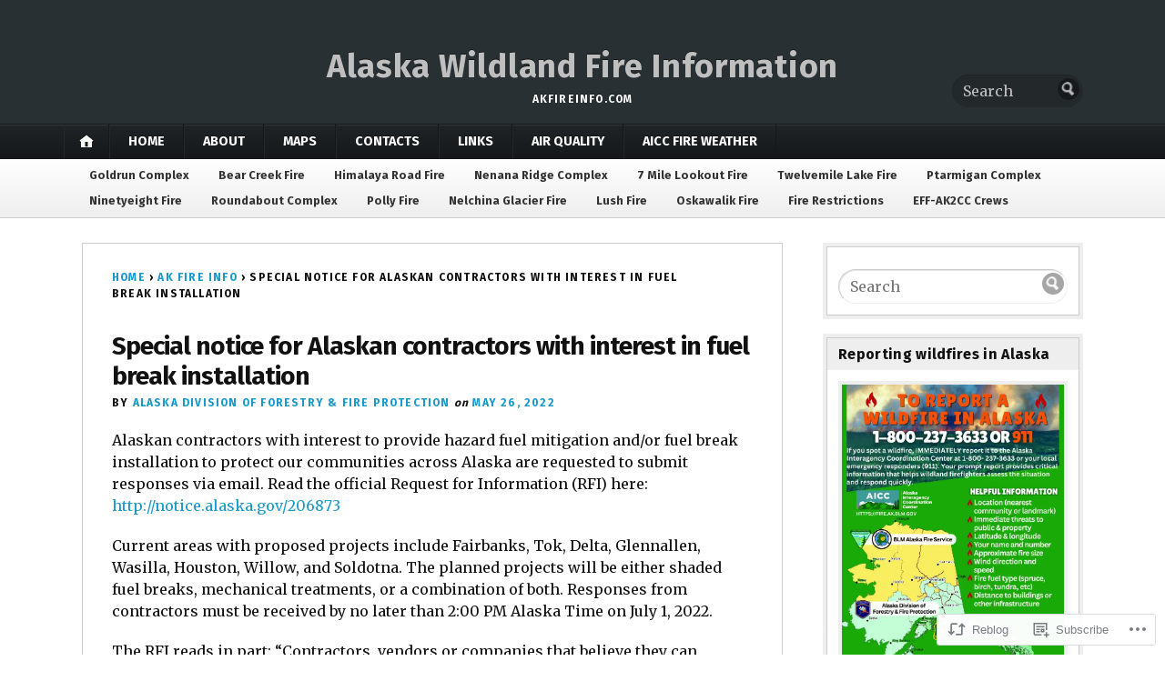

--- FILE ---
content_type: text/html; charset=UTF-8
request_url: https://akfireinfo.com/2022/05/26/special-notice-for-alaskan-contractors-with-interest-in-fuel-break-installation/
body_size: 21951
content:
<!DOCTYPE html>
<html lang="en">
	<head>
		<meta charset="UTF-8" />
		<meta http-equiv="Content-Type" content="text/html; charset=UTF-8" />
		<meta name="viewport" content="width=device-width, initial-scale=1.0" />
		<link rel="profile" href="https://gmpg.org/xfn/11" />
		<link rel="pingback" href="https://akfireinfo.com/xmlrpc.php" />

		<title>Special notice for Alaskan contractors with interest in fuel break installation &#8211; Alaska Wildland Fire Information</title>
<script type="text/javascript">
  WebFontConfig = {"google":{"families":["Merriweather:r,i,b,bi:latin,latin-ext","Fira+Sans:b:latin,latin-ext"]},"api_url":"https:\/\/fonts-api.wp.com\/css"};
  (function() {
    var wf = document.createElement('script');
    wf.src = '/wp-content/plugins/custom-fonts/js/webfont.js';
    wf.type = 'text/javascript';
    wf.async = 'true';
    var s = document.getElementsByTagName('script')[0];
    s.parentNode.insertBefore(wf, s);
	})();
</script><style id="jetpack-custom-fonts-css">.wf-active h1#logo{font-family:"Fira Sans",sans-serif;font-style:normal;font-weight:700}.wf-active body{font-family:"Merriweather",serif}.wf-active h2#description{font-family:"Fira Sans",sans-serif;font-style:normal;font-weight:700}.wf-active .nav{font-style:normal;font-weight:700}.wf-active .nav ul li{font-weight:700;font-style:normal}.wf-active #nav-primary li{font-weight:700;font-style:normal}.wf-active #nav-primary li li a{font-style:normal;font-weight:700}.wf-active #nav-lower .nav{font-style:normal;font-weight:700}.wf-active .headlines a, .wf-active .postmetadata, .wf-active .wp-caption, .wf-active h1, .wf-active h2, .wf-active h3, .wf-active h4, .wf-active h5, .wf-active h6, .wf-active nav{font-family:"Fira Sans",sans-serif;font-style:normal;font-weight:700}.wf-active h1{font-style:normal;font-weight:700}.wf-active h1.pagetitle{font-style:normal;font-weight:700}.wf-active h1.posttitle{font-style:normal;font-weight:700}.wf-active h2{font-style:normal;font-weight:700}.wf-active h2#description{font-weight:700;font-style:normal}.wf-active .entry h2{font-style:normal;font-weight:700}.wf-active h2.posttitle{font-style:normal;font-weight:700}.wf-active .excerpt-wrap h2.pagetitle, .wf-active .excerpt-wrap h2.posttitle{font-style:normal;font-weight:700}.wf-active #lead-story h2.posttitle{font-style:normal;font-weight:700}.wf-active h3{font-style:normal;font-weight:700}.wf-active .entry h3{font-style:normal;font-weight:700}.wf-active aside h3.widgettitle{font-style:normal;font-weight:700}.wf-active footer h4.widgettitle{font-weight:700;font-style:normal}.wf-active #respond h3, .wf-active h3#comments, .wf-active h3#trackbacks{font-style:normal;font-weight:700}.wf-active #featured-cats h3, .wf-active #recent-posts h3{font-style:normal;font-weight:700}.wf-active h4{font-style:normal;font-weight:700}.wf-active .entry h4{font-style:normal;font-weight:700}.wf-active #recent-excerpts h4{font-style:normal;font-weight:700}.wf-active h5{font-style:normal;font-weight:700}.wf-active .entry h5{font-style:normal;font-weight:700}.wf-active h6, .wf-active .entry h6{font-style:normal;font-weight:700}.wf-active #featured-cats .date{font-weight:700;font-style:normal}.wf-active .headlines{font-weight:700;font-style:normal}.wf-active .headlines a, .wf-active .headlines a:visited{font-style:normal;font-weight:700}.wf-active #related-posts h5, .wf-active p.postmetadata{font-style:normal;font-weight:700}.wf-active .wp-caption{font-style:normal;font-weight:700}</style>
<meta name='robots' content='max-image-preview:large' />

<!-- Async WordPress.com Remote Login -->
<script id="wpcom_remote_login_js">
var wpcom_remote_login_extra_auth = '';
function wpcom_remote_login_remove_dom_node_id( element_id ) {
	var dom_node = document.getElementById( element_id );
	if ( dom_node ) { dom_node.parentNode.removeChild( dom_node ); }
}
function wpcom_remote_login_remove_dom_node_classes( class_name ) {
	var dom_nodes = document.querySelectorAll( '.' + class_name );
	for ( var i = 0; i < dom_nodes.length; i++ ) {
		dom_nodes[ i ].parentNode.removeChild( dom_nodes[ i ] );
	}
}
function wpcom_remote_login_final_cleanup() {
	wpcom_remote_login_remove_dom_node_classes( "wpcom_remote_login_msg" );
	wpcom_remote_login_remove_dom_node_id( "wpcom_remote_login_key" );
	wpcom_remote_login_remove_dom_node_id( "wpcom_remote_login_validate" );
	wpcom_remote_login_remove_dom_node_id( "wpcom_remote_login_js" );
	wpcom_remote_login_remove_dom_node_id( "wpcom_request_access_iframe" );
	wpcom_remote_login_remove_dom_node_id( "wpcom_request_access_styles" );
}

// Watch for messages back from the remote login
window.addEventListener( "message", function( e ) {
	if ( e.origin === "https://r-login.wordpress.com" ) {
		var data = {};
		try {
			data = JSON.parse( e.data );
		} catch( e ) {
			wpcom_remote_login_final_cleanup();
			return;
		}

		if ( data.msg === 'LOGIN' ) {
			// Clean up the login check iframe
			wpcom_remote_login_remove_dom_node_id( "wpcom_remote_login_key" );

			var id_regex = new RegExp( /^[0-9]+$/ );
			var token_regex = new RegExp( /^.*|.*|.*$/ );
			if (
				token_regex.test( data.token )
				&& id_regex.test( data.wpcomid )
			) {
				// We have everything we need to ask for a login
				var script = document.createElement( "script" );
				script.setAttribute( "id", "wpcom_remote_login_validate" );
				script.src = '/remote-login.php?wpcom_remote_login=validate'
					+ '&wpcomid=' + data.wpcomid
					+ '&token=' + encodeURIComponent( data.token )
					+ '&host=' + window.location.protocol
					+ '//' + window.location.hostname
					+ '&postid=23012'
					+ '&is_singular=1';
				document.body.appendChild( script );
			}

			return;
		}

		// Safari ITP, not logged in, so redirect
		if ( data.msg === 'LOGIN-REDIRECT' ) {
			window.location = 'https://wordpress.com/log-in?redirect_to=' + window.location.href;
			return;
		}

		// Safari ITP, storage access failed, remove the request
		if ( data.msg === 'LOGIN-REMOVE' ) {
			var css_zap = 'html { -webkit-transition: margin-top 1s; transition: margin-top 1s; } /* 9001 */ html { margin-top: 0 !important; } * html body { margin-top: 0 !important; } @media screen and ( max-width: 782px ) { html { margin-top: 0 !important; } * html body { margin-top: 0 !important; } }';
			var style_zap = document.createElement( 'style' );
			style_zap.type = 'text/css';
			style_zap.appendChild( document.createTextNode( css_zap ) );
			document.body.appendChild( style_zap );

			var e = document.getElementById( 'wpcom_request_access_iframe' );
			e.parentNode.removeChild( e );

			document.cookie = 'wordpress_com_login_access=denied; path=/; max-age=31536000';

			return;
		}

		// Safari ITP
		if ( data.msg === 'REQUEST_ACCESS' ) {
			console.log( 'request access: safari' );

			// Check ITP iframe enable/disable knob
			if ( wpcom_remote_login_extra_auth !== 'safari_itp_iframe' ) {
				return;
			}

			// If we are in a "private window" there is no ITP.
			var private_window = false;
			try {
				var opendb = window.openDatabase( null, null, null, null );
			} catch( e ) {
				private_window = true;
			}

			if ( private_window ) {
				console.log( 'private window' );
				return;
			}

			var iframe = document.createElement( 'iframe' );
			iframe.id = 'wpcom_request_access_iframe';
			iframe.setAttribute( 'scrolling', 'no' );
			iframe.setAttribute( 'sandbox', 'allow-storage-access-by-user-activation allow-scripts allow-same-origin allow-top-navigation-by-user-activation' );
			iframe.src = 'https://r-login.wordpress.com/remote-login.php?wpcom_remote_login=request_access&origin=' + encodeURIComponent( data.origin ) + '&wpcomid=' + encodeURIComponent( data.wpcomid );

			var css = 'html { -webkit-transition: margin-top 1s; transition: margin-top 1s; } /* 9001 */ html { margin-top: 46px !important; } * html body { margin-top: 46px !important; } @media screen and ( max-width: 660px ) { html { margin-top: 71px !important; } * html body { margin-top: 71px !important; } #wpcom_request_access_iframe { display: block; height: 71px !important; } } #wpcom_request_access_iframe { border: 0px; height: 46px; position: fixed; top: 0; left: 0; width: 100%; min-width: 100%; z-index: 99999; background: #23282d; } ';

			var style = document.createElement( 'style' );
			style.type = 'text/css';
			style.id = 'wpcom_request_access_styles';
			style.appendChild( document.createTextNode( css ) );
			document.body.appendChild( style );

			document.body.appendChild( iframe );
		}

		if ( data.msg === 'DONE' ) {
			wpcom_remote_login_final_cleanup();
		}
	}
}, false );

// Inject the remote login iframe after the page has had a chance to load
// more critical resources
window.addEventListener( "DOMContentLoaded", function( e ) {
	var iframe = document.createElement( "iframe" );
	iframe.style.display = "none";
	iframe.setAttribute( "scrolling", "no" );
	iframe.setAttribute( "id", "wpcom_remote_login_key" );
	iframe.src = "https://r-login.wordpress.com/remote-login.php"
		+ "?wpcom_remote_login=key"
		+ "&origin=aHR0cHM6Ly9ha2ZpcmVpbmZvLmNvbQ%3D%3D"
		+ "&wpcomid=66309483"
		+ "&time=" + Math.floor( Date.now() / 1000 );
	document.body.appendChild( iframe );
}, false );
</script>
<link rel='dns-prefetch' href='//s0.wp.com' />
<link rel='dns-prefetch' href='//fonts-api.wp.com' />
<link rel="alternate" type="application/rss+xml" title="Alaska Wildland Fire Information &raquo; Feed" href="https://akfireinfo.com/feed/" />
<link rel="alternate" type="application/rss+xml" title="Alaska Wildland Fire Information &raquo; Comments Feed" href="https://akfireinfo.com/comments/feed/" />
	<script type="text/javascript">
		/* <![CDATA[ */
		function addLoadEvent(func) {
			var oldonload = window.onload;
			if (typeof window.onload != 'function') {
				window.onload = func;
			} else {
				window.onload = function () {
					oldonload();
					func();
				}
			}
		}
		/* ]]> */
	</script>
	<link crossorigin='anonymous' rel='stylesheet' id='all-css-0-1' href='/wp-content/mu-plugins/likes/jetpack-likes.css?m=1743883414i&cssminify=yes' type='text/css' media='all' />
<style id='wp-emoji-styles-inline-css'>

	img.wp-smiley, img.emoji {
		display: inline !important;
		border: none !important;
		box-shadow: none !important;
		height: 1em !important;
		width: 1em !important;
		margin: 0 0.07em !important;
		vertical-align: -0.1em !important;
		background: none !important;
		padding: 0 !important;
	}
/*# sourceURL=wp-emoji-styles-inline-css */
</style>
<link crossorigin='anonymous' rel='stylesheet' id='all-css-2-1' href='/wp-content/plugins/gutenberg-core/v22.2.0/build/styles/block-library/style.css?m=1764855221i&cssminify=yes' type='text/css' media='all' />
<style id='wp-block-library-inline-css'>
.has-text-align-justify {
	text-align:justify;
}
.has-text-align-justify{text-align:justify;}

/*# sourceURL=wp-block-library-inline-css */
</style><style id='wp-block-paragraph-inline-css'>
.is-small-text{font-size:.875em}.is-regular-text{font-size:1em}.is-large-text{font-size:2.25em}.is-larger-text{font-size:3em}.has-drop-cap:not(:focus):first-letter{float:left;font-size:8.4em;font-style:normal;font-weight:100;line-height:.68;margin:.05em .1em 0 0;text-transform:uppercase}body.rtl .has-drop-cap:not(:focus):first-letter{float:none;margin-left:.1em}p.has-drop-cap.has-background{overflow:hidden}:root :where(p.has-background){padding:1.25em 2.375em}:where(p.has-text-color:not(.has-link-color)) a{color:inherit}p.has-text-align-left[style*="writing-mode:vertical-lr"],p.has-text-align-right[style*="writing-mode:vertical-rl"]{rotate:180deg}
/*# sourceURL=/wp-content/plugins/gutenberg-core/v22.2.0/build/styles/block-library/paragraph/style.css */
</style>
<style id='global-styles-inline-css'>
:root{--wp--preset--aspect-ratio--square: 1;--wp--preset--aspect-ratio--4-3: 4/3;--wp--preset--aspect-ratio--3-4: 3/4;--wp--preset--aspect-ratio--3-2: 3/2;--wp--preset--aspect-ratio--2-3: 2/3;--wp--preset--aspect-ratio--16-9: 16/9;--wp--preset--aspect-ratio--9-16: 9/16;--wp--preset--color--black: #000000;--wp--preset--color--cyan-bluish-gray: #abb8c3;--wp--preset--color--white: #ffffff;--wp--preset--color--pale-pink: #f78da7;--wp--preset--color--vivid-red: #cf2e2e;--wp--preset--color--luminous-vivid-orange: #ff6900;--wp--preset--color--luminous-vivid-amber: #fcb900;--wp--preset--color--light-green-cyan: #7bdcb5;--wp--preset--color--vivid-green-cyan: #00d084;--wp--preset--color--pale-cyan-blue: #8ed1fc;--wp--preset--color--vivid-cyan-blue: #0693e3;--wp--preset--color--vivid-purple: #9b51e0;--wp--preset--gradient--vivid-cyan-blue-to-vivid-purple: linear-gradient(135deg,rgb(6,147,227) 0%,rgb(155,81,224) 100%);--wp--preset--gradient--light-green-cyan-to-vivid-green-cyan: linear-gradient(135deg,rgb(122,220,180) 0%,rgb(0,208,130) 100%);--wp--preset--gradient--luminous-vivid-amber-to-luminous-vivid-orange: linear-gradient(135deg,rgb(252,185,0) 0%,rgb(255,105,0) 100%);--wp--preset--gradient--luminous-vivid-orange-to-vivid-red: linear-gradient(135deg,rgb(255,105,0) 0%,rgb(207,46,46) 100%);--wp--preset--gradient--very-light-gray-to-cyan-bluish-gray: linear-gradient(135deg,rgb(238,238,238) 0%,rgb(169,184,195) 100%);--wp--preset--gradient--cool-to-warm-spectrum: linear-gradient(135deg,rgb(74,234,220) 0%,rgb(151,120,209) 20%,rgb(207,42,186) 40%,rgb(238,44,130) 60%,rgb(251,105,98) 80%,rgb(254,248,76) 100%);--wp--preset--gradient--blush-light-purple: linear-gradient(135deg,rgb(255,206,236) 0%,rgb(152,150,240) 100%);--wp--preset--gradient--blush-bordeaux: linear-gradient(135deg,rgb(254,205,165) 0%,rgb(254,45,45) 50%,rgb(107,0,62) 100%);--wp--preset--gradient--luminous-dusk: linear-gradient(135deg,rgb(255,203,112) 0%,rgb(199,81,192) 50%,rgb(65,88,208) 100%);--wp--preset--gradient--pale-ocean: linear-gradient(135deg,rgb(255,245,203) 0%,rgb(182,227,212) 50%,rgb(51,167,181) 100%);--wp--preset--gradient--electric-grass: linear-gradient(135deg,rgb(202,248,128) 0%,rgb(113,206,126) 100%);--wp--preset--gradient--midnight: linear-gradient(135deg,rgb(2,3,129) 0%,rgb(40,116,252) 100%);--wp--preset--font-size--small: 13px;--wp--preset--font-size--medium: 20px;--wp--preset--font-size--large: 36px;--wp--preset--font-size--x-large: 42px;--wp--preset--font-family--albert-sans: 'Albert Sans', sans-serif;--wp--preset--font-family--alegreya: Alegreya, serif;--wp--preset--font-family--arvo: Arvo, serif;--wp--preset--font-family--bodoni-moda: 'Bodoni Moda', serif;--wp--preset--font-family--bricolage-grotesque: 'Bricolage Grotesque', sans-serif;--wp--preset--font-family--cabin: Cabin, sans-serif;--wp--preset--font-family--chivo: Chivo, sans-serif;--wp--preset--font-family--commissioner: Commissioner, sans-serif;--wp--preset--font-family--cormorant: Cormorant, serif;--wp--preset--font-family--courier-prime: 'Courier Prime', monospace;--wp--preset--font-family--crimson-pro: 'Crimson Pro', serif;--wp--preset--font-family--dm-mono: 'DM Mono', monospace;--wp--preset--font-family--dm-sans: 'DM Sans', sans-serif;--wp--preset--font-family--dm-serif-display: 'DM Serif Display', serif;--wp--preset--font-family--domine: Domine, serif;--wp--preset--font-family--eb-garamond: 'EB Garamond', serif;--wp--preset--font-family--epilogue: Epilogue, sans-serif;--wp--preset--font-family--fahkwang: Fahkwang, sans-serif;--wp--preset--font-family--figtree: Figtree, sans-serif;--wp--preset--font-family--fira-sans: 'Fira Sans', sans-serif;--wp--preset--font-family--fjalla-one: 'Fjalla One', sans-serif;--wp--preset--font-family--fraunces: Fraunces, serif;--wp--preset--font-family--gabarito: Gabarito, system-ui;--wp--preset--font-family--ibm-plex-mono: 'IBM Plex Mono', monospace;--wp--preset--font-family--ibm-plex-sans: 'IBM Plex Sans', sans-serif;--wp--preset--font-family--ibarra-real-nova: 'Ibarra Real Nova', serif;--wp--preset--font-family--instrument-serif: 'Instrument Serif', serif;--wp--preset--font-family--inter: Inter, sans-serif;--wp--preset--font-family--josefin-sans: 'Josefin Sans', sans-serif;--wp--preset--font-family--jost: Jost, sans-serif;--wp--preset--font-family--libre-baskerville: 'Libre Baskerville', serif;--wp--preset--font-family--libre-franklin: 'Libre Franklin', sans-serif;--wp--preset--font-family--literata: Literata, serif;--wp--preset--font-family--lora: Lora, serif;--wp--preset--font-family--merriweather: Merriweather, serif;--wp--preset--font-family--montserrat: Montserrat, sans-serif;--wp--preset--font-family--newsreader: Newsreader, serif;--wp--preset--font-family--noto-sans-mono: 'Noto Sans Mono', sans-serif;--wp--preset--font-family--nunito: Nunito, sans-serif;--wp--preset--font-family--open-sans: 'Open Sans', sans-serif;--wp--preset--font-family--overpass: Overpass, sans-serif;--wp--preset--font-family--pt-serif: 'PT Serif', serif;--wp--preset--font-family--petrona: Petrona, serif;--wp--preset--font-family--piazzolla: Piazzolla, serif;--wp--preset--font-family--playfair-display: 'Playfair Display', serif;--wp--preset--font-family--plus-jakarta-sans: 'Plus Jakarta Sans', sans-serif;--wp--preset--font-family--poppins: Poppins, sans-serif;--wp--preset--font-family--raleway: Raleway, sans-serif;--wp--preset--font-family--roboto: Roboto, sans-serif;--wp--preset--font-family--roboto-slab: 'Roboto Slab', serif;--wp--preset--font-family--rubik: Rubik, sans-serif;--wp--preset--font-family--rufina: Rufina, serif;--wp--preset--font-family--sora: Sora, sans-serif;--wp--preset--font-family--source-sans-3: 'Source Sans 3', sans-serif;--wp--preset--font-family--source-serif-4: 'Source Serif 4', serif;--wp--preset--font-family--space-mono: 'Space Mono', monospace;--wp--preset--font-family--syne: Syne, sans-serif;--wp--preset--font-family--texturina: Texturina, serif;--wp--preset--font-family--urbanist: Urbanist, sans-serif;--wp--preset--font-family--work-sans: 'Work Sans', sans-serif;--wp--preset--spacing--20: 0.44rem;--wp--preset--spacing--30: 0.67rem;--wp--preset--spacing--40: 1rem;--wp--preset--spacing--50: 1.5rem;--wp--preset--spacing--60: 2.25rem;--wp--preset--spacing--70: 3.38rem;--wp--preset--spacing--80: 5.06rem;--wp--preset--shadow--natural: 6px 6px 9px rgba(0, 0, 0, 0.2);--wp--preset--shadow--deep: 12px 12px 50px rgba(0, 0, 0, 0.4);--wp--preset--shadow--sharp: 6px 6px 0px rgba(0, 0, 0, 0.2);--wp--preset--shadow--outlined: 6px 6px 0px -3px rgb(255, 255, 255), 6px 6px rgb(0, 0, 0);--wp--preset--shadow--crisp: 6px 6px 0px rgb(0, 0, 0);}:where(.is-layout-flex){gap: 0.5em;}:where(.is-layout-grid){gap: 0.5em;}body .is-layout-flex{display: flex;}.is-layout-flex{flex-wrap: wrap;align-items: center;}.is-layout-flex > :is(*, div){margin: 0;}body .is-layout-grid{display: grid;}.is-layout-grid > :is(*, div){margin: 0;}:where(.wp-block-columns.is-layout-flex){gap: 2em;}:where(.wp-block-columns.is-layout-grid){gap: 2em;}:where(.wp-block-post-template.is-layout-flex){gap: 1.25em;}:where(.wp-block-post-template.is-layout-grid){gap: 1.25em;}.has-black-color{color: var(--wp--preset--color--black) !important;}.has-cyan-bluish-gray-color{color: var(--wp--preset--color--cyan-bluish-gray) !important;}.has-white-color{color: var(--wp--preset--color--white) !important;}.has-pale-pink-color{color: var(--wp--preset--color--pale-pink) !important;}.has-vivid-red-color{color: var(--wp--preset--color--vivid-red) !important;}.has-luminous-vivid-orange-color{color: var(--wp--preset--color--luminous-vivid-orange) !important;}.has-luminous-vivid-amber-color{color: var(--wp--preset--color--luminous-vivid-amber) !important;}.has-light-green-cyan-color{color: var(--wp--preset--color--light-green-cyan) !important;}.has-vivid-green-cyan-color{color: var(--wp--preset--color--vivid-green-cyan) !important;}.has-pale-cyan-blue-color{color: var(--wp--preset--color--pale-cyan-blue) !important;}.has-vivid-cyan-blue-color{color: var(--wp--preset--color--vivid-cyan-blue) !important;}.has-vivid-purple-color{color: var(--wp--preset--color--vivid-purple) !important;}.has-black-background-color{background-color: var(--wp--preset--color--black) !important;}.has-cyan-bluish-gray-background-color{background-color: var(--wp--preset--color--cyan-bluish-gray) !important;}.has-white-background-color{background-color: var(--wp--preset--color--white) !important;}.has-pale-pink-background-color{background-color: var(--wp--preset--color--pale-pink) !important;}.has-vivid-red-background-color{background-color: var(--wp--preset--color--vivid-red) !important;}.has-luminous-vivid-orange-background-color{background-color: var(--wp--preset--color--luminous-vivid-orange) !important;}.has-luminous-vivid-amber-background-color{background-color: var(--wp--preset--color--luminous-vivid-amber) !important;}.has-light-green-cyan-background-color{background-color: var(--wp--preset--color--light-green-cyan) !important;}.has-vivid-green-cyan-background-color{background-color: var(--wp--preset--color--vivid-green-cyan) !important;}.has-pale-cyan-blue-background-color{background-color: var(--wp--preset--color--pale-cyan-blue) !important;}.has-vivid-cyan-blue-background-color{background-color: var(--wp--preset--color--vivid-cyan-blue) !important;}.has-vivid-purple-background-color{background-color: var(--wp--preset--color--vivid-purple) !important;}.has-black-border-color{border-color: var(--wp--preset--color--black) !important;}.has-cyan-bluish-gray-border-color{border-color: var(--wp--preset--color--cyan-bluish-gray) !important;}.has-white-border-color{border-color: var(--wp--preset--color--white) !important;}.has-pale-pink-border-color{border-color: var(--wp--preset--color--pale-pink) !important;}.has-vivid-red-border-color{border-color: var(--wp--preset--color--vivid-red) !important;}.has-luminous-vivid-orange-border-color{border-color: var(--wp--preset--color--luminous-vivid-orange) !important;}.has-luminous-vivid-amber-border-color{border-color: var(--wp--preset--color--luminous-vivid-amber) !important;}.has-light-green-cyan-border-color{border-color: var(--wp--preset--color--light-green-cyan) !important;}.has-vivid-green-cyan-border-color{border-color: var(--wp--preset--color--vivid-green-cyan) !important;}.has-pale-cyan-blue-border-color{border-color: var(--wp--preset--color--pale-cyan-blue) !important;}.has-vivid-cyan-blue-border-color{border-color: var(--wp--preset--color--vivid-cyan-blue) !important;}.has-vivid-purple-border-color{border-color: var(--wp--preset--color--vivid-purple) !important;}.has-vivid-cyan-blue-to-vivid-purple-gradient-background{background: var(--wp--preset--gradient--vivid-cyan-blue-to-vivid-purple) !important;}.has-light-green-cyan-to-vivid-green-cyan-gradient-background{background: var(--wp--preset--gradient--light-green-cyan-to-vivid-green-cyan) !important;}.has-luminous-vivid-amber-to-luminous-vivid-orange-gradient-background{background: var(--wp--preset--gradient--luminous-vivid-amber-to-luminous-vivid-orange) !important;}.has-luminous-vivid-orange-to-vivid-red-gradient-background{background: var(--wp--preset--gradient--luminous-vivid-orange-to-vivid-red) !important;}.has-very-light-gray-to-cyan-bluish-gray-gradient-background{background: var(--wp--preset--gradient--very-light-gray-to-cyan-bluish-gray) !important;}.has-cool-to-warm-spectrum-gradient-background{background: var(--wp--preset--gradient--cool-to-warm-spectrum) !important;}.has-blush-light-purple-gradient-background{background: var(--wp--preset--gradient--blush-light-purple) !important;}.has-blush-bordeaux-gradient-background{background: var(--wp--preset--gradient--blush-bordeaux) !important;}.has-luminous-dusk-gradient-background{background: var(--wp--preset--gradient--luminous-dusk) !important;}.has-pale-ocean-gradient-background{background: var(--wp--preset--gradient--pale-ocean) !important;}.has-electric-grass-gradient-background{background: var(--wp--preset--gradient--electric-grass) !important;}.has-midnight-gradient-background{background: var(--wp--preset--gradient--midnight) !important;}.has-small-font-size{font-size: var(--wp--preset--font-size--small) !important;}.has-medium-font-size{font-size: var(--wp--preset--font-size--medium) !important;}.has-large-font-size{font-size: var(--wp--preset--font-size--large) !important;}.has-x-large-font-size{font-size: var(--wp--preset--font-size--x-large) !important;}.has-albert-sans-font-family{font-family: var(--wp--preset--font-family--albert-sans) !important;}.has-alegreya-font-family{font-family: var(--wp--preset--font-family--alegreya) !important;}.has-arvo-font-family{font-family: var(--wp--preset--font-family--arvo) !important;}.has-bodoni-moda-font-family{font-family: var(--wp--preset--font-family--bodoni-moda) !important;}.has-bricolage-grotesque-font-family{font-family: var(--wp--preset--font-family--bricolage-grotesque) !important;}.has-cabin-font-family{font-family: var(--wp--preset--font-family--cabin) !important;}.has-chivo-font-family{font-family: var(--wp--preset--font-family--chivo) !important;}.has-commissioner-font-family{font-family: var(--wp--preset--font-family--commissioner) !important;}.has-cormorant-font-family{font-family: var(--wp--preset--font-family--cormorant) !important;}.has-courier-prime-font-family{font-family: var(--wp--preset--font-family--courier-prime) !important;}.has-crimson-pro-font-family{font-family: var(--wp--preset--font-family--crimson-pro) !important;}.has-dm-mono-font-family{font-family: var(--wp--preset--font-family--dm-mono) !important;}.has-dm-sans-font-family{font-family: var(--wp--preset--font-family--dm-sans) !important;}.has-dm-serif-display-font-family{font-family: var(--wp--preset--font-family--dm-serif-display) !important;}.has-domine-font-family{font-family: var(--wp--preset--font-family--domine) !important;}.has-eb-garamond-font-family{font-family: var(--wp--preset--font-family--eb-garamond) !important;}.has-epilogue-font-family{font-family: var(--wp--preset--font-family--epilogue) !important;}.has-fahkwang-font-family{font-family: var(--wp--preset--font-family--fahkwang) !important;}.has-figtree-font-family{font-family: var(--wp--preset--font-family--figtree) !important;}.has-fira-sans-font-family{font-family: var(--wp--preset--font-family--fira-sans) !important;}.has-fjalla-one-font-family{font-family: var(--wp--preset--font-family--fjalla-one) !important;}.has-fraunces-font-family{font-family: var(--wp--preset--font-family--fraunces) !important;}.has-gabarito-font-family{font-family: var(--wp--preset--font-family--gabarito) !important;}.has-ibm-plex-mono-font-family{font-family: var(--wp--preset--font-family--ibm-plex-mono) !important;}.has-ibm-plex-sans-font-family{font-family: var(--wp--preset--font-family--ibm-plex-sans) !important;}.has-ibarra-real-nova-font-family{font-family: var(--wp--preset--font-family--ibarra-real-nova) !important;}.has-instrument-serif-font-family{font-family: var(--wp--preset--font-family--instrument-serif) !important;}.has-inter-font-family{font-family: var(--wp--preset--font-family--inter) !important;}.has-josefin-sans-font-family{font-family: var(--wp--preset--font-family--josefin-sans) !important;}.has-jost-font-family{font-family: var(--wp--preset--font-family--jost) !important;}.has-libre-baskerville-font-family{font-family: var(--wp--preset--font-family--libre-baskerville) !important;}.has-libre-franklin-font-family{font-family: var(--wp--preset--font-family--libre-franklin) !important;}.has-literata-font-family{font-family: var(--wp--preset--font-family--literata) !important;}.has-lora-font-family{font-family: var(--wp--preset--font-family--lora) !important;}.has-merriweather-font-family{font-family: var(--wp--preset--font-family--merriweather) !important;}.has-montserrat-font-family{font-family: var(--wp--preset--font-family--montserrat) !important;}.has-newsreader-font-family{font-family: var(--wp--preset--font-family--newsreader) !important;}.has-noto-sans-mono-font-family{font-family: var(--wp--preset--font-family--noto-sans-mono) !important;}.has-nunito-font-family{font-family: var(--wp--preset--font-family--nunito) !important;}.has-open-sans-font-family{font-family: var(--wp--preset--font-family--open-sans) !important;}.has-overpass-font-family{font-family: var(--wp--preset--font-family--overpass) !important;}.has-pt-serif-font-family{font-family: var(--wp--preset--font-family--pt-serif) !important;}.has-petrona-font-family{font-family: var(--wp--preset--font-family--petrona) !important;}.has-piazzolla-font-family{font-family: var(--wp--preset--font-family--piazzolla) !important;}.has-playfair-display-font-family{font-family: var(--wp--preset--font-family--playfair-display) !important;}.has-plus-jakarta-sans-font-family{font-family: var(--wp--preset--font-family--plus-jakarta-sans) !important;}.has-poppins-font-family{font-family: var(--wp--preset--font-family--poppins) !important;}.has-raleway-font-family{font-family: var(--wp--preset--font-family--raleway) !important;}.has-roboto-font-family{font-family: var(--wp--preset--font-family--roboto) !important;}.has-roboto-slab-font-family{font-family: var(--wp--preset--font-family--roboto-slab) !important;}.has-rubik-font-family{font-family: var(--wp--preset--font-family--rubik) !important;}.has-rufina-font-family{font-family: var(--wp--preset--font-family--rufina) !important;}.has-sora-font-family{font-family: var(--wp--preset--font-family--sora) !important;}.has-source-sans-3-font-family{font-family: var(--wp--preset--font-family--source-sans-3) !important;}.has-source-serif-4-font-family{font-family: var(--wp--preset--font-family--source-serif-4) !important;}.has-space-mono-font-family{font-family: var(--wp--preset--font-family--space-mono) !important;}.has-syne-font-family{font-family: var(--wp--preset--font-family--syne) !important;}.has-texturina-font-family{font-family: var(--wp--preset--font-family--texturina) !important;}.has-urbanist-font-family{font-family: var(--wp--preset--font-family--urbanist) !important;}.has-work-sans-font-family{font-family: var(--wp--preset--font-family--work-sans) !important;}
/*# sourceURL=global-styles-inline-css */
</style>

<style id='classic-theme-styles-inline-css'>
/*! This file is auto-generated */
.wp-block-button__link{color:#fff;background-color:#32373c;border-radius:9999px;box-shadow:none;text-decoration:none;padding:calc(.667em + 2px) calc(1.333em + 2px);font-size:1.125em}.wp-block-file__button{background:#32373c;color:#fff;text-decoration:none}
/*# sourceURL=/wp-includes/css/classic-themes.min.css */
</style>
<link crossorigin='anonymous' rel='stylesheet' id='all-css-4-1' href='/_static/??-eJx9j90KwjAMhV/INGyKzgvxWbYuzGrTliZz+vZ2TlQQvAvhfOcHpwQ2BqWgmPw4uCBoY+ejvQjWpmpMBeI4eYJMV7PB3om+FSB692SsyAq/jPRETIIpE7uRMSZ1WDRIvdOYYWF/KB7h0yBT+XNqdVZwAVvyxTToP2xy/UAqz6zlBqXbfySVGOi60lUEXo1hGTBzRz5U26Zq1nW9350fWIhvqA==&cssminify=yes' type='text/css' media='all' />
<link rel='stylesheet' id='opti-fonts-css' href='https://fonts-api.wp.com/css?family=Merriweather%3A400%2C700&#038;subset=latin%2Clatin-ext&#038;display=swap&#038;ver=1.0' media='all' />
<link crossorigin='anonymous' rel='stylesheet' id='all-css-6-1' href='/_static/??/wp-content/themes/premium/opti/style.css,/wp-content/mu-plugins/jetpack-plugin/sun/_inc/genericons/genericons/genericons.css?m=1753279645j&cssminify=yes' type='text/css' media='all' />
<link crossorigin='anonymous' rel='stylesheet' id='print-css-7-1' href='/wp-content/themes/premium/opti/css/print.css?m=1438009084i&cssminify=yes' type='text/css' media='print' />
<link crossorigin='anonymous' rel='stylesheet' id='all-css-8-1' href='/_static/??-eJzTLy/QTc7PK0nNK9HPLdUtyClNz8wr1i9KTcrJTwcy0/WTi5G5ekCujj52Temp+bo5+cmJJZn5eSgc3bScxMwikFb7XFtDE1NLExMLc0OTLACohS2q&cssminify=yes' type='text/css' media='all' />
<style id='jetpack-global-styles-frontend-style-inline-css'>
:root { --font-headings: unset; --font-base: unset; --font-headings-default: -apple-system,BlinkMacSystemFont,"Segoe UI",Roboto,Oxygen-Sans,Ubuntu,Cantarell,"Helvetica Neue",sans-serif; --font-base-default: -apple-system,BlinkMacSystemFont,"Segoe UI",Roboto,Oxygen-Sans,Ubuntu,Cantarell,"Helvetica Neue",sans-serif;}
/*# sourceURL=jetpack-global-styles-frontend-style-inline-css */
</style>
<link crossorigin='anonymous' rel='stylesheet' id='all-css-10-1' href='/_static/??-eJyNjcsKAjEMRX/IGtQZBxfip0hMS9sxTYppGfx7H7gRN+7ugcs5sFRHKi1Ig9Jd5R6zGMyhVaTrh8G6QFHfORhYwlvw6P39PbPENZmt4G/ROQuBKWVkxxrVvuBH1lIoz2waILJekF+HUzlupnG3nQ77YZwfuRJIaQ==&cssminify=yes' type='text/css' media='all' />
<style>#masthead { background:#293033; }
#masthead #logo a { color:#bfbfbf; }
#masthead h2 { color:#ffffff; }
#nav-primary { background:#background: #15181a;background: -moz-linear-gradient(top,  #1f2426 0%, #15181a 100%);background: -webkit-gradient(linear, left top, left bottom, color-stop(0%,#1f2426), color-stop(100%,#15181a));background: -webkit-linear-gradient(top, #1f2426 0%, #15181a 100%);background: -o-linear-gradient(top, #1f2426 0%,#15181a 100%);background: -ms-linear-gradient(top, #1f2426 0%,#15181a 100%);background: linear-gradient(to bottom, #1f2426 0%,#15181a 100%);; border-color:#15181a }
#nav-primary li:hover, #nav-primary li.current-cat { background-color: #15181a; }
#nav-primary .current-menu-item > a, #nav-primary .current-cat > a { border-top-color:#1899cb; }
#nav-primary li { border-right-color:#15181a; border-left-color:#23292b; }
#nav-primary .current-menu-item { background-color:#15181a; color:#bfbfbf; }
#nav-primary .current-menu-item > a, #nav-primary .current-cat > a { border-color:#8ccde6; color:#bfbfbf; }
#masthead input.searchfield { background:#23292b; color:#bfbfbf; }
#masthead input.searchfield::-webkit-input-placeholder { color:#bfbfbf; }
#masthead input.searchfield::-moz-placeholder { color:#bfbfbf; }
#masthead input.searchfield:-moz-placeholder { color:#bfbfbf; }
#masthead input.searchfield:-ms-placeholder { color:#bfbfbf; }
#masthead input.searchfield:focus, #masthead input.searchfield:hover { background:#1f2426; color:#bfbfbf; }
#masthead input.searchfield::-webkit-input-placeholder, #masthead input.searchfield::-moz-placeholder { color:#bfbfbf; }
a, a:visited { color:#1899cb; }
footer { color:#bfbfbf; background:#15181a; }
footer a, footer a:visited { color:#52b3d8; }
#footer-wrap { border-color:#0a0c0d; }
#featured-cats h5 { background:#eaebeb; border-color:#95989a; }
#featured-cats h5 a, #featured-cats h5 a:visited { color:#000000; }</style><script type="text/javascript" id="opti-script-main-js-extra">
/* <![CDATA[ */
var js_i18n = {"menu":"Menu"};
//# sourceURL=opti-script-main-js-extra
/* ]]> */
</script>
<script type="text/javascript" id="wpcom-actionbar-placeholder-js-extra">
/* <![CDATA[ */
var actionbardata = {"siteID":"66309483","postID":"23012","siteURL":"https://akfireinfo.com","xhrURL":"https://akfireinfo.com/wp-admin/admin-ajax.php","nonce":"f52ed0c689","isLoggedIn":"","statusMessage":"","subsEmailDefault":"instantly","proxyScriptUrl":"https://s0.wp.com/wp-content/js/wpcom-proxy-request.js?m=1513050504i&amp;ver=20211021","shortlink":"https://wp.me/p4ue7N-5Za","i18n":{"followedText":"New posts from this site will now appear in your \u003Ca href=\"https://wordpress.com/reader\"\u003EReader\u003C/a\u003E","foldBar":"Collapse this bar","unfoldBar":"Expand this bar","shortLinkCopied":"Shortlink copied to clipboard."}};
//# sourceURL=wpcom-actionbar-placeholder-js-extra
/* ]]> */
</script>
<script type="text/javascript" id="jetpack-mu-wpcom-settings-js-before">
/* <![CDATA[ */
var JETPACK_MU_WPCOM_SETTINGS = {"assetsUrl":"https://s0.wp.com/wp-content/mu-plugins/jetpack-mu-wpcom-plugin/sun/jetpack_vendor/automattic/jetpack-mu-wpcom/src/build/"};
//# sourceURL=jetpack-mu-wpcom-settings-js-before
/* ]]> */
</script>
<script crossorigin='anonymous' type='text/javascript'  src='/_static/??-eJyNjlsOAiEMRTckMGp8fRh3MHsg2IwllCKU0dm9aDT653y1ybmnt+aWlOMoEMX4YnIQlTLfJ+3LwjSG0YV6hvKE/lohT++hCePfkCIcshX4DX/a5ALUlJSBsJLhJPj1NYRGo9igHVPi2PYy80KG0oSCI/R2xMEK8txysq8/T3Rc7lbdZt1t9wf/APqabQg='></script>
<script type="text/javascript" id="rlt-proxy-js-after">
/* <![CDATA[ */
	rltInitialize( {"token":null,"iframeOrigins":["https:\/\/widgets.wp.com"]} );
//# sourceURL=rlt-proxy-js-after
/* ]]> */
</script>
<link rel="EditURI" type="application/rsd+xml" title="RSD" href="https://akfireinfo.wordpress.com/xmlrpc.php?rsd" />
<meta name="generator" content="WordPress.com" />
<link rel="canonical" href="https://akfireinfo.com/2022/05/26/special-notice-for-alaskan-contractors-with-interest-in-fuel-break-installation/" />
<link rel='shortlink' href='https://wp.me/p4ue7N-5Za' />
<link rel="alternate" type="application/json+oembed" href="https://public-api.wordpress.com/oembed/?format=json&amp;url=https%3A%2F%2Fakfireinfo.com%2F2022%2F05%2F26%2Fspecial-notice-for-alaskan-contractors-with-interest-in-fuel-break-installation%2F&amp;for=wpcom-auto-discovery" /><link rel="alternate" type="application/xml+oembed" href="https://public-api.wordpress.com/oembed/?format=xml&amp;url=https%3A%2F%2Fakfireinfo.com%2F2022%2F05%2F26%2Fspecial-notice-for-alaskan-contractors-with-interest-in-fuel-break-installation%2F&amp;for=wpcom-auto-discovery" />
<!-- Jetpack Open Graph Tags -->
<meta property="og:type" content="article" />
<meta property="og:title" content="Special notice for Alaskan contractors with interest in fuel break installation" />
<meta property="og:url" content="https://akfireinfo.com/2022/05/26/special-notice-for-alaskan-contractors-with-interest-in-fuel-break-installation/" />
<meta property="og:description" content="Alaskan contractors with interest to provide hazard fuel mitigation and/or fuel break installation to protect our communities across Alaska are requested to submit responses via email. Read the off…" />
<meta property="article:published_time" content="2022-05-27T00:24:28+00:00" />
<meta property="article:modified_time" content="2022-05-27T01:02:43+00:00" />
<meta property="og:site_name" content="Alaska Wildland Fire Information" />
<meta property="og:image" content="https://akfireinfo.com/wp-content/uploads/2022/05/roller_smasher.jpg" />
<meta property="og:image:width" content="700" />
<meta property="og:image:height" content="484" />
<meta property="og:image:alt" content="Dozer Working in Delta Junction Creating Fuels Breaks" />
<meta property="og:locale" content="en_US" />
<meta property="article:publisher" content="https://www.facebook.com/WordPresscom" />
<meta name="twitter:creator" content="@akfireinfo" />
<meta name="twitter:site" content="@akfireinfo" />
<meta name="twitter:text:title" content="Special notice for Alaskan contractors with interest in fuel break&nbsp;installation" />
<meta name="twitter:image" content="https://akfireinfo.com/wp-content/uploads/2022/05/roller_smasher.jpg?w=640" />
<meta name="twitter:image:alt" content="Dozer Working in Delta Junction Creating Fuels Breaks" />
<meta name="twitter:card" content="summary_large_image" />

<!-- End Jetpack Open Graph Tags -->
<link rel="shortcut icon" type="image/x-icon" href="https://secure.gravatar.com/blavatar/9789af52e38b885487ac07571bebb67a7f070165a6cb7d6051a619161c528bb6?s=32" sizes="16x16" />
<link rel="icon" type="image/x-icon" href="https://secure.gravatar.com/blavatar/9789af52e38b885487ac07571bebb67a7f070165a6cb7d6051a619161c528bb6?s=32" sizes="16x16" />
<link rel="apple-touch-icon" href="https://secure.gravatar.com/blavatar/9789af52e38b885487ac07571bebb67a7f070165a6cb7d6051a619161c528bb6?s=114" />
<link rel='openid.server' href='https://akfireinfo.com/?openidserver=1' />
<link rel='openid.delegate' href='https://akfireinfo.com/' />
<link rel="search" type="application/opensearchdescription+xml" href="https://akfireinfo.com/osd.xml" title="Alaska Wildland Fire Information" />
<link rel="search" type="application/opensearchdescription+xml" href="https://s1.wp.com/opensearch.xml" title="WordPress.com" />
<meta name="description" content="Alaskan contractors with interest to provide hazard fuel mitigation and/or fuel break installation to protect our communities across Alaska are requested to submit responses via email. Read the official Request for Information (RFI) here: http://notice.alaska.gov/206873 Current areas with proposed projects include Fairbanks, Tok, Delta, Glennallen, Wasilla, Houston, Willow, and Soldotna. The planned projects will be&hellip;" />
		<!--[if lt IE 9]><script src="https://s0.wp.com/wp-content/themes/premium/opti/js/html5.js?m=1409568080i" type="text/javascript"></script><![endif]-->
	<link crossorigin='anonymous' rel='stylesheet' id='all-css-0-3' href='/wp-content/mu-plugins/jetpack-plugin/sun/_inc/build/subscriptions/subscriptions.min.css?m=1753981412i&cssminify=yes' type='text/css' media='all' />
</head>

	<body class="wp-singular post-template-default single single-post postid-23012 single-format-standard wp-embed-responsive wp-theme-premiumopti customizer-styles-applied jetpack-reblog-enabled custom-colors" data-breakpoint="1023">
		
		<section class="container hfeed">
			<header id="masthead" role="banner">
			
				<section class="row">
				<a href="https://akfireinfo.com/" class="site-logo-link" rel="home" itemprop="url"></a>					<hgroup id="branding">
						<h1 id="logo" class="site-title">
							<a href="https://akfireinfo.com/" title="Home">Alaska Wildland Fire Information</a>
						</h1>
												<h2 id="description" class="site-description">
							akfireinfo.com						</h2>
											</hgroup>
<form method="get" class="searchform" action="https://akfireinfo.com/">
	<input type="text" value="" name="s" class="searchfield" placeholder="Search" />
	<input type="image" src="https://s0.wp.com/wp-content/themes/premium/opti/images/magnify.png?m=1351293178i" class="searchsubmit" />
</form>
				</section>
				<nav class="menu" id="nav-primary">
					<section class="row clearfloat">
						<div class="menu-pages-container"><ul id="menu-pages" class="nav"><li class="home menu-item"><a href="https://akfireinfo.com/"><span class="genericon genericon-home"></span><span class="screen-reader">Home</span></a></li><li id="menu-item-18955" class="menu-item menu-item-type-custom menu-item-object-custom menu-item-18955"><a href="https://akfireinfo.wordpress.com">Home</a></li>
<li id="menu-item-18961" class="menu-item menu-item-type-post_type menu-item-object-page menu-item-18961"><a href="https://akfireinfo.com/about/">About</a></li>
<li id="menu-item-18957" class="menu-item menu-item-type-post_type menu-item-object-page menu-item-18957"><a href="https://akfireinfo.com/maps/">Maps</a></li>
<li id="menu-item-18958" class="menu-item menu-item-type-post_type menu-item-object-page menu-item-18958"><a href="https://akfireinfo.com/contacts-2/">Contacts</a></li>
<li id="menu-item-18959" class="menu-item menu-item-type-post_type menu-item-object-page menu-item-18959"><a href="https://akfireinfo.com/links-2/">Links</a></li>
<li id="menu-item-18960" class="menu-item menu-item-type-post_type menu-item-object-page menu-item-18960"><a href="https://akfireinfo.com/smoke-management/">Air Quality</a></li>
<li id="menu-item-40951" class="menu-item menu-item-type-post_type menu-item-object-page menu-item-40951"><a href="https://akfireinfo.com/aicc-fire-weather/">AICC Fire Weather</a></li>
</ul></div>					</section>
				</nav>
				<nav class="menu clearfloat" id="nav-lower">
					<section class="row clearfloat">
						<div class="menu-wildland-fires-container"><ul id="menu-wildland-fires" class="nav"><li id="menu-item-43174" class="menu-item menu-item-type-taxonomy menu-item-object-post_tag menu-item-43174"><a href="https://akfireinfo.com/tag/goldrun-complex/">Goldrun Complex</a></li>
<li id="menu-item-39622" class="menu-item menu-item-type-taxonomy menu-item-object-post_tag menu-item-39622"><a href="https://akfireinfo.com/tag/bear-creek-fire/">Bear Creek Fire</a></li>
<li id="menu-item-39623" class="menu-item menu-item-type-taxonomy menu-item-object-post_tag menu-item-39623"><a href="https://akfireinfo.com/tag/himalaya-road-fire/">Himalaya Road Fire</a></li>
<li id="menu-item-40806" class="menu-item menu-item-type-taxonomy menu-item-object-post_tag menu-item-40806"><a href="https://akfireinfo.com/tag/nenana-ridge-complex/">Nenana Ridge Complex</a></li>
<li id="menu-item-39624" class="menu-item menu-item-type-taxonomy menu-item-object-post_tag menu-item-39624"><a href="https://akfireinfo.com/tag/7-mile-lookout-fire/">7 Mile Lookout Fire</a></li>
<li id="menu-item-39625" class="menu-item menu-item-type-taxonomy menu-item-object-post_tag menu-item-39625"><a href="https://akfireinfo.com/tag/twelvemile-lake-fire/">Twelvemile Lake Fire</a></li>
<li id="menu-item-39626" class="menu-item menu-item-type-taxonomy menu-item-object-post_tag menu-item-39626"><a href="https://akfireinfo.com/tag/ptarmigan-complex/">Ptarmigan Complex</a></li>
<li id="menu-item-39627" class="menu-item menu-item-type-taxonomy menu-item-object-post_tag menu-item-39627"><a href="https://akfireinfo.com/tag/ninetyeight-fire/">Ninetyeight Fire</a></li>
<li id="menu-item-39628" class="menu-item menu-item-type-taxonomy menu-item-object-post_tag menu-item-39628"><a href="https://akfireinfo.com/tag/roundabout-complex/">Roundabout Complex</a></li>
<li id="menu-item-43688" class="menu-item menu-item-type-taxonomy menu-item-object-post_tag menu-item-43688"><a href="https://akfireinfo.com/tag/polly-fire/">Polly Fire</a></li>
<li id="menu-item-39629" class="menu-item menu-item-type-taxonomy menu-item-object-post_tag menu-item-39629"><a href="https://akfireinfo.com/tag/nelchina-glacier-fire/">Nelchina Glacier Fire</a></li>
<li id="menu-item-39630" class="menu-item menu-item-type-taxonomy menu-item-object-post_tag menu-item-39630"><a href="https://akfireinfo.com/tag/lush-fire/">Lush Fire</a></li>
<li id="menu-item-39633" class="menu-item menu-item-type-taxonomy menu-item-object-post_tag menu-item-39633"><a href="https://akfireinfo.com/tag/oskawalik-fire/">Oskawalik Fire</a></li>
<li id="menu-item-24976" class="menu-item menu-item-type-taxonomy menu-item-object-post_tag menu-item-24976"><a href="https://akfireinfo.com/tag/fire-restrictions/">Fire Restrictions</a></li>
<li id="menu-item-28431" class="menu-item menu-item-type-taxonomy menu-item-object-post_tag menu-item-28431"><a href="https://akfireinfo.com/tag/eff/">EFF-AK2CC Crews</a></li>
</ul></div>					</section>
				</nav>
			</header>

			
			<section class="wrapper">

				<section id="main">
<section class="row">
	<div class="eightcol">
<p class="breadcrumbs postmetadata"><a href="https://akfireinfo.com" class="breadcrumbLevel_1">Home</a> <b>&rsaquo;</b> <a href="https://akfireinfo.com/category/ak-fire-info/" class="breadcrumbLevel_2">AK Fire Info</a> <b>&rsaquo;</b> <strong class="breadcrumbLevel_3">Special notice for Alaskan contractors with interest in fuel break&nbsp;installation</strong></p><article id="post-23012" class="post-23012 post type-post status-publish format-standard has-post-thumbnail hentry category-ak-fire-info category-fire-prevention category-fuel-break-project tag-fire-prevention-preparedness-mitigation odd">

	<h1 class="posttitle">
		Special notice for Alaskan contractors with interest in fuel break&nbsp;installation 	</h1>

	<p class="postmetadata">
<span class="byline">By <span class="author vcard"><a class="url fn n" href="https://akfireinfo.com/author/akforestry/" title="View all posts by Alaska Division of Forestry &#038; Fire Protection" rel="author">Alaska Division of Forestry &#38; Fire Protection</a></span></span> <em>on</em> <a href="https://akfireinfo.com/2022/05/26/special-notice-for-alaskan-contractors-with-interest-in-fuel-break-installation/" title="4:24 PM" rel="bookmark"><time class="entry-date" datetime="2022-05-26T16:24:28-08:00">May 26, 2022</time></a></p>

	<section class="entry">

<p>Alaskan contractors with interest to provide hazard fuel mitigation and/or fuel break installation to protect our communities across Alaska are requested to submit responses via email. Read the official Request for Information (RFI) here: <a rel="noreferrer noopener" href="https://l.facebook.com/l.php?u=http%3A%2F%2Fnotice.alaska.gov%2F206873%3Ffbclid%3DIwAR2PEMRSHvnL1aJPnECl6gbQtFaGUmqUnONyWNN8clPptL9TBaxbDCOTFtE&amp;h=AT3tISu4dgX4WHJO0r5JHvNAMVB9Cy8RCxG9sogdiHf7Pl-ZOYpArVQ89_q3Lo6OlxoBfhbLnJkk4TSEMzyntm-wcEeblkDTFFyHpF5dc0IPie70ik5MI2cl673Hb88L2G0N3hnUvIErP05K_JN2e4Y&amp;__tn__=-UK-R&amp;c[0]=AT1TY461Wlfc7xMpM0GZhoS5pdtpw55hSoKANZ_Q6MdYj3I3Lh-znZNlZq5p02jrJkmHc6k-TSzzdZXD_RcJdE09rNWSi9WiVSIhlctPGwYrYYbZuuxuArlgIrvy96tuH3bXcoVVHOfda07b9Z9VlquiyA" target="_blank">http://notice.alaska.gov/206873</a> </p>



<p>Current areas with proposed projects include Fairbanks, Tok, Delta, Glennallen, Wasilla, Houston, Willow, and Soldotna. The planned projects will be either shaded fuel breaks, mechanical treatments, or a combination of both. Responses from contractors must be received by no later than 2:00 PM Alaska Time on July 1, 2022.</p>



<p>The RFI reads in part: &#8220;Contractors, vendors or companies that believe they can provide personnel and/or equipment that can accomplish implementation of the above fuel mitigation projects, or projects of similar scope, should submit a response describing the type of equipment, experience, and availability they can offer. If you are already working with State/DOF on a fuels mitigation program, please declare that herein or do not respond. The intent is to capture new interests who have not already started working with DOF</p>



<p>This Request for Information does not constitute nor guarantee that the State will proceed with a solicitation for the requested services. The State is not responsible for any costs associated with the preparation of any response to this request. However, if this request draws sufficient interest from companies capable of providing the requested services, a solicitation may be issued.&#8221;</p>



<p>If submitting a response via email, the response may be emailed to michael.burkhead@alaska.gov and must contain the RFI Title in the subject line of the email: &#8220;Request for Information (RFI) Hazard Fuel Mitigation and Fuel Break Implementation&#8221;</p>



<p>All questions must be directed to the person listed below in writing via email:</p>



<p>Department of Natural Resources, Division of Forestry</p>



<p>Attention: Michael Burkhead<br>Address: 550 W. 7th Ave. Ste. 1450<br>Phone: 907-269-8461<br>Email: <a href="mailto:michael.burkhead@alaska.gov" target="_blank" rel="noreferrer noopener">michael.burkhead@alaska.gov</a></p>
<div id="jp-post-flair" class="sharedaddy sd-like-enabled sd-sharing-enabled"><div class="sharedaddy sd-sharing-enabled"><div class="robots-nocontent sd-block sd-social sd-social-icon-text sd-sharing"><h3 class="sd-title">Share this:</h3><div class="sd-content"><ul><li><a href="#" class="sharing-anchor sd-button share-more"><span>Share</span></a></li><li class="share-end"></li></ul><div class="sharing-hidden"><div class="inner" style="display: none;"><ul><li class="share-twitter"><a rel="nofollow noopener noreferrer"
				data-shared="sharing-twitter-23012"
				class="share-twitter sd-button share-icon"
				href="https://akfireinfo.com/2022/05/26/special-notice-for-alaskan-contractors-with-interest-in-fuel-break-installation/?share=twitter"
				target="_blank"
				aria-labelledby="sharing-twitter-23012"
				>
				<span id="sharing-twitter-23012" hidden>Click to share on X (Opens in new window)</span>
				<span>X</span>
			</a></li><li class="share-facebook"><a rel="nofollow noopener noreferrer"
				data-shared="sharing-facebook-23012"
				class="share-facebook sd-button share-icon"
				href="https://akfireinfo.com/2022/05/26/special-notice-for-alaskan-contractors-with-interest-in-fuel-break-installation/?share=facebook"
				target="_blank"
				aria-labelledby="sharing-facebook-23012"
				>
				<span id="sharing-facebook-23012" hidden>Click to share on Facebook (Opens in new window)</span>
				<span>Facebook</span>
			</a></li><li class="share-end"></li></ul></div></div></div></div></div><div class='sharedaddy sd-block sd-like jetpack-likes-widget-wrapper jetpack-likes-widget-unloaded' id='like-post-wrapper-66309483-23012-6958daeeb8e41' data-src='//widgets.wp.com/likes/index.html?ver=20260103#blog_id=66309483&amp;post_id=23012&amp;origin=akfireinfo.wordpress.com&amp;obj_id=66309483-23012-6958daeeb8e41&amp;domain=akfireinfo.com' data-name='like-post-frame-66309483-23012-6958daeeb8e41' data-title='Like or Reblog'><div class='likes-widget-placeholder post-likes-widget-placeholder' style='height: 55px;'><span class='button'><span>Like</span></span> <span class='loading'>Loading...</span></div><span class='sd-text-color'></span><a class='sd-link-color'></a></div></div><hr class="sep content-end pagination-start" /><div class="postnav left">&lsaquo; <a href="https://akfireinfo.com/2022/05/26/air-tankers-smokejumpers-respond-to-fire-in-kasigluk/" rel="prev">Air tankers, smokejumpers respond to fire in&nbsp;Kasigluk</a></div><div class="postnav right"><a href="https://akfireinfo.com/2022/05/30/contact-creek-fire-151-near-king-salmon-is-20-miles-from-nearest-allotment/" rel="next">Contact Creek Fire (#151) near King Salmon is 20 miles from nearest&nbsp;allotment</a> &rsaquo;</div><hr class="sep pagination-end taxonomies-start" /><p class="post-taxonomies post-taxonomies-categories">Categories: <a href="https://akfireinfo.com/category/ak-fire-info/" rel="category tag">AK Fire Info</a>, <a href="https://akfireinfo.com/category/fire-prevention/" rel="category tag">Fire Prevention</a>, <a href="https://akfireinfo.com/category/fuel-break-project/" rel="category tag">Fuel Break Project</a></p><p class="post-taxonomies post-taxonomies-tags">Tags: <a href="https://akfireinfo.com/tag/fire-prevention-preparedness-mitigation/" rel="tag">Fire Prevention Preparedness &amp; Mitigation</a></p>	</section>
</article>
<ul id="pagination">
	<li id="older">
			</li>
	<li id="newer">
			</li>
</ul>
	</div>
	<aside class="fourcol last">
<section id="search-2" class="widget widget_search"><div class="widget-wrap"><form method="get" class="searchform" action="https://akfireinfo.com/">
	<input type="text" value="" name="s" class="searchfield" placeholder="Search" />
	<input type="image" src="https://s0.wp.com/wp-content/themes/premium/opti/images/magnify.png?m=1351293178i" class="searchsubmit" />
</form>
</div></section><section id="media_image-2" class="widget widget_media_image"><div class="widget-wrap"><h3 class="widgettitle">Reporting wildfires in Alaska</h3><style>.widget.widget_media_image { overflow: hidden; }.widget.widget_media_image img { height: auto; max-width: 100%; }</style><div style="width: 3529px" class="wp-caption alignnone"><a href="https://akfireinfo.wordpress.com/wp-content/uploads/2025/12/flier_aicc-reporting-wildfires-20251223.pdf"><img width="700" height="906" src="https://akfireinfo.com/wp-content/uploads/2025/08/flier_aicc-reporting-wildfires.jpg" class="image wp-image-45868 aligncenter attachment-full size-full" alt="Flier showing map of Alaska and text on how to report wildfires with a photo of a forest fire at the top." decoding="async" loading="lazy" style="max-width: 100%; height: auto;" srcset="https://akfireinfo.com/wp-content/uploads/2025/08/flier_aicc-reporting-wildfires.jpg?w=700&amp;h=906 700w, https://akfireinfo.com/wp-content/uploads/2025/08/flier_aicc-reporting-wildfires.jpg?w=1400&amp;h=1812 1400w, https://akfireinfo.com/wp-content/uploads/2025/08/flier_aicc-reporting-wildfires.jpg?w=116&amp;h=150 116w, https://akfireinfo.com/wp-content/uploads/2025/08/flier_aicc-reporting-wildfires.jpg?w=232&amp;h=300 232w, https://akfireinfo.com/wp-content/uploads/2025/08/flier_aicc-reporting-wildfires.jpg?w=768&amp;h=994 768w, https://akfireinfo.com/wp-content/uploads/2025/08/flier_aicc-reporting-wildfires.jpg?w=618&amp;h=800 618w" sizes="(max-width: 700px) 100vw, 700px" data-attachment-id="45868" data-permalink="https://akfireinfo.com/flier_aicc-reporting-wildfires/" data-orig-file="https://akfireinfo.com/wp-content/uploads/2025/08/flier_aicc-reporting-wildfires.jpg" data-orig-size="3519,4554" data-comments-opened="0" data-image-meta="{&quot;aperture&quot;:&quot;0&quot;,&quot;credit&quot;:&quot;&quot;,&quot;camera&quot;:&quot;&quot;,&quot;caption&quot;:&quot;&quot;,&quot;created_timestamp&quot;:&quot;0&quot;,&quot;copyright&quot;:&quot;&quot;,&quot;focal_length&quot;:&quot;0&quot;,&quot;iso&quot;:&quot;0&quot;,&quot;shutter_speed&quot;:&quot;0&quot;,&quot;title&quot;:&quot;&quot;,&quot;orientation&quot;:&quot;0&quot;}" data-image-title="Flier_AICC reporting wildfires" data-image-description="&lt;p&gt;DO NOT DELETE. Link to PDF version of map: https://akfireinfo.wordpress.com/wp-content/uploads/2025/08/flier_aicc-reporting-wildfires.pdf&lt;/p&gt;
" data-image-caption="&lt;p&gt;Reporting wildfires in Alaska. Click on flier for PDF version of flier.&lt;/p&gt;
" data-medium-file="https://akfireinfo.com/wp-content/uploads/2025/08/flier_aicc-reporting-wildfires.jpg?w=232" data-large-file="https://akfireinfo.com/wp-content/uploads/2025/08/flier_aicc-reporting-wildfires.jpg?w=618" /></a><p class="wp-caption-text">Click on graphic for PDF version of flier.</p></div></div></section><section id="archives-2" class="widget widget_archive"><div class="widget-wrap"><h3 class="widgettitle">Archives</h3>		<label class="screen-reader-text" for="archives-dropdown-2">Archives</label>
		<select id="archives-dropdown-2" name="archive-dropdown">
			
			<option value="">Select Month</option>
				<option value='https://akfireinfo.com/2025/11/'> November 2025 &nbsp;(1)</option>
	<option value='https://akfireinfo.com/2025/10/'> October 2025 &nbsp;(2)</option>
	<option value='https://akfireinfo.com/2025/09/'> September 2025 &nbsp;(15)</option>
	<option value='https://akfireinfo.com/2025/08/'> August 2025 &nbsp;(35)</option>
	<option value='https://akfireinfo.com/2025/07/'> July 2025 &nbsp;(312)</option>
	<option value='https://akfireinfo.com/2025/06/'> June 2025 &nbsp;(180)</option>
	<option value='https://akfireinfo.com/2025/05/'> May 2025 &nbsp;(12)</option>
	<option value='https://akfireinfo.com/2025/04/'> April 2025 &nbsp;(7)</option>
	<option value='https://akfireinfo.com/2025/03/'> March 2025 &nbsp;(3)</option>
	<option value='https://akfireinfo.com/2025/02/'> February 2025 &nbsp;(3)</option>
	<option value='https://akfireinfo.com/2025/01/'> January 2025 &nbsp;(4)</option>
	<option value='https://akfireinfo.com/2024/12/'> December 2024 &nbsp;(2)</option>
	<option value='https://akfireinfo.com/2024/11/'> November 2024 &nbsp;(2)</option>
	<option value='https://akfireinfo.com/2024/10/'> October 2024 &nbsp;(2)</option>
	<option value='https://akfireinfo.com/2024/09/'> September 2024 &nbsp;(2)</option>
	<option value='https://akfireinfo.com/2024/08/'> August 2024 &nbsp;(9)</option>
	<option value='https://akfireinfo.com/2024/07/'> July 2024 &nbsp;(112)</option>
	<option value='https://akfireinfo.com/2024/06/'> June 2024 &nbsp;(86)</option>
	<option value='https://akfireinfo.com/2024/05/'> May 2024 &nbsp;(23)</option>
	<option value='https://akfireinfo.com/2024/04/'> April 2024 &nbsp;(6)</option>
	<option value='https://akfireinfo.com/2024/02/'> February 2024 &nbsp;(3)</option>
	<option value='https://akfireinfo.com/2023/12/'> December 2023 &nbsp;(2)</option>
	<option value='https://akfireinfo.com/2023/11/'> November 2023 &nbsp;(3)</option>
	<option value='https://akfireinfo.com/2023/10/'> October 2023 &nbsp;(2)</option>
	<option value='https://akfireinfo.com/2023/09/'> September 2023 &nbsp;(2)</option>
	<option value='https://akfireinfo.com/2023/08/'> August 2023 &nbsp;(140)</option>
	<option value='https://akfireinfo.com/2023/07/'> July 2023 &nbsp;(34)</option>
	<option value='https://akfireinfo.com/2023/06/'> June 2023 &nbsp;(22)</option>
	<option value='https://akfireinfo.com/2023/05/'> May 2023 &nbsp;(27)</option>
	<option value='https://akfireinfo.com/2023/04/'> April 2023 &nbsp;(3)</option>
	<option value='https://akfireinfo.com/2023/03/'> March 2023 &nbsp;(5)</option>
	<option value='https://akfireinfo.com/2023/02/'> February 2023 &nbsp;(3)</option>
	<option value='https://akfireinfo.com/2022/10/'> October 2022 &nbsp;(3)</option>
	<option value='https://akfireinfo.com/2022/09/'> September 2022 &nbsp;(2)</option>
	<option value='https://akfireinfo.com/2022/08/'> August 2022 &nbsp;(20)</option>
	<option value='https://akfireinfo.com/2022/07/'> July 2022 &nbsp;(260)</option>
	<option value='https://akfireinfo.com/2022/06/'> June 2022 &nbsp;(128)</option>
	<option value='https://akfireinfo.com/2022/05/'> May 2022 &nbsp;(35)</option>
	<option value='https://akfireinfo.com/2022/04/'> April 2022 &nbsp;(13)</option>
	<option value='https://akfireinfo.com/2022/03/'> March 2022 &nbsp;(2)</option>
	<option value='https://akfireinfo.com/2022/02/'> February 2022 &nbsp;(1)</option>
	<option value='https://akfireinfo.com/2022/01/'> January 2022 &nbsp;(2)</option>
	<option value='https://akfireinfo.com/2021/12/'> December 2021 &nbsp;(1)</option>
	<option value='https://akfireinfo.com/2021/11/'> November 2021 &nbsp;(1)</option>
	<option value='https://akfireinfo.com/2021/09/'> September 2021 &nbsp;(4)</option>
	<option value='https://akfireinfo.com/2021/08/'> August 2021 &nbsp;(24)</option>
	<option value='https://akfireinfo.com/2021/07/'> July 2021 &nbsp;(61)</option>
	<option value='https://akfireinfo.com/2021/06/'> June 2021 &nbsp;(105)</option>
	<option value='https://akfireinfo.com/2021/05/'> May 2021 &nbsp;(11)</option>
	<option value='https://akfireinfo.com/2021/04/'> April 2021 &nbsp;(8)</option>
	<option value='https://akfireinfo.com/2021/03/'> March 2021 &nbsp;(4)</option>
	<option value='https://akfireinfo.com/2021/02/'> February 2021 &nbsp;(3)</option>
	<option value='https://akfireinfo.com/2020/10/'> October 2020 &nbsp;(4)</option>
	<option value='https://akfireinfo.com/2020/09/'> September 2020 &nbsp;(2)</option>
	<option value='https://akfireinfo.com/2020/08/'> August 2020 &nbsp;(3)</option>
	<option value='https://akfireinfo.com/2020/07/'> July 2020 &nbsp;(13)</option>
	<option value='https://akfireinfo.com/2020/06/'> June 2020 &nbsp;(66)</option>
	<option value='https://akfireinfo.com/2020/05/'> May 2020 &nbsp;(21)</option>
	<option value='https://akfireinfo.com/2020/04/'> April 2020 &nbsp;(13)</option>
	<option value='https://akfireinfo.com/2020/03/'> March 2020 &nbsp;(3)</option>
	<option value='https://akfireinfo.com/2020/02/'> February 2020 &nbsp;(1)</option>
	<option value='https://akfireinfo.com/2019/12/'> December 2019 &nbsp;(3)</option>
	<option value='https://akfireinfo.com/2019/11/'> November 2019 &nbsp;(1)</option>
	<option value='https://akfireinfo.com/2019/10/'> October 2019 &nbsp;(1)</option>
	<option value='https://akfireinfo.com/2019/09/'> September 2019 &nbsp;(184)</option>
	<option value='https://akfireinfo.com/2019/08/'> August 2019 &nbsp;(254)</option>
	<option value='https://akfireinfo.com/2019/07/'> July 2019 &nbsp;(432)</option>
	<option value='https://akfireinfo.com/2019/06/'> June 2019 &nbsp;(141)</option>
	<option value='https://akfireinfo.com/2019/05/'> May 2019 &nbsp;(41)</option>
	<option value='https://akfireinfo.com/2019/04/'> April 2019 &nbsp;(5)</option>
	<option value='https://akfireinfo.com/2019/03/'> March 2019 &nbsp;(5)</option>
	<option value='https://akfireinfo.com/2019/02/'> February 2019 &nbsp;(1)</option>
	<option value='https://akfireinfo.com/2019/01/'> January 2019 &nbsp;(1)</option>
	<option value='https://akfireinfo.com/2018/11/'> November 2018 &nbsp;(2)</option>
	<option value='https://akfireinfo.com/2018/10/'> October 2018 &nbsp;(2)</option>
	<option value='https://akfireinfo.com/2018/09/'> September 2018 &nbsp;(1)</option>
	<option value='https://akfireinfo.com/2018/08/'> August 2018 &nbsp;(7)</option>
	<option value='https://akfireinfo.com/2018/07/'> July 2018 &nbsp;(35)</option>
	<option value='https://akfireinfo.com/2018/06/'> June 2018 &nbsp;(52)</option>
	<option value='https://akfireinfo.com/2018/05/'> May 2018 &nbsp;(11)</option>
	<option value='https://akfireinfo.com/2018/04/'> April 2018 &nbsp;(3)</option>
	<option value='https://akfireinfo.com/2018/02/'> February 2018 &nbsp;(2)</option>
	<option value='https://akfireinfo.com/2017/11/'> November 2017 &nbsp;(2)</option>
	<option value='https://akfireinfo.com/2017/09/'> September 2017 &nbsp;(4)</option>
	<option value='https://akfireinfo.com/2017/08/'> August 2017 &nbsp;(10)</option>
	<option value='https://akfireinfo.com/2017/07/'> July 2017 &nbsp;(30)</option>
	<option value='https://akfireinfo.com/2017/06/'> June 2017 &nbsp;(66)</option>
	<option value='https://akfireinfo.com/2017/05/'> May 2017 &nbsp;(7)</option>
	<option value='https://akfireinfo.com/2017/04/'> April 2017 &nbsp;(6)</option>
	<option value='https://akfireinfo.com/2017/03/'> March 2017 &nbsp;(4)</option>
	<option value='https://akfireinfo.com/2016/12/'> December 2016 &nbsp;(2)</option>
	<option value='https://akfireinfo.com/2016/11/'> November 2016 &nbsp;(2)</option>
	<option value='https://akfireinfo.com/2016/10/'> October 2016 &nbsp;(19)</option>
	<option value='https://akfireinfo.com/2016/09/'> September 2016 &nbsp;(3)</option>
	<option value='https://akfireinfo.com/2016/08/'> August 2016 &nbsp;(3)</option>
	<option value='https://akfireinfo.com/2016/07/'> July 2016 &nbsp;(101)</option>
	<option value='https://akfireinfo.com/2016/06/'> June 2016 &nbsp;(41)</option>
	<option value='https://akfireinfo.com/2016/05/'> May 2016 &nbsp;(14)</option>
	<option value='https://akfireinfo.com/2016/04/'> April 2016 &nbsp;(5)</option>
	<option value='https://akfireinfo.com/2016/03/'> March 2016 &nbsp;(2)</option>
	<option value='https://akfireinfo.com/2016/02/'> February 2016 &nbsp;(2)</option>
	<option value='https://akfireinfo.com/2016/01/'> January 2016 &nbsp;(1)</option>
	<option value='https://akfireinfo.com/2015/10/'> October 2015 &nbsp;(1)</option>
	<option value='https://akfireinfo.com/2015/09/'> September 2015 &nbsp;(6)</option>
	<option value='https://akfireinfo.com/2015/08/'> August 2015 &nbsp;(9)</option>
	<option value='https://akfireinfo.com/2015/07/'> July 2015 &nbsp;(241)</option>
	<option value='https://akfireinfo.com/2015/06/'> June 2015 &nbsp;(166)</option>
	<option value='https://akfireinfo.com/2015/05/'> May 2015 &nbsp;(49)</option>
	<option value='https://akfireinfo.com/2015/04/'> April 2015 &nbsp;(13)</option>
	<option value='https://akfireinfo.com/2015/03/'> March 2015 &nbsp;(8)</option>
	<option value='https://akfireinfo.com/2015/02/'> February 2015 &nbsp;(2)</option>
	<option value='https://akfireinfo.com/2015/01/'> January 2015 &nbsp;(1)</option>
	<option value='https://akfireinfo.com/2014/11/'> November 2014 &nbsp;(3)</option>
	<option value='https://akfireinfo.com/2014/10/'> October 2014 &nbsp;(1)</option>
	<option value='https://akfireinfo.com/2014/08/'> August 2014 &nbsp;(10)</option>
	<option value='https://akfireinfo.com/2014/07/'> July 2014 &nbsp;(10)</option>
	<option value='https://akfireinfo.com/2014/06/'> June 2014 &nbsp;(57)</option>
	<option value='https://akfireinfo.com/2014/05/'> May 2014 &nbsp;(83)</option>
	<option value='https://akfireinfo.com/2014/04/'> April 2014 &nbsp;(6)</option>
	<option value='https://akfireinfo.com/2014/03/'> March 2014 &nbsp;(1)</option>

		</select>

			<script type="text/javascript">
/* <![CDATA[ */

( ( dropdownId ) => {
	const dropdown = document.getElementById( dropdownId );
	function onSelectChange() {
		setTimeout( () => {
			if ( 'escape' === dropdown.dataset.lastkey ) {
				return;
			}
			if ( dropdown.value ) {
				document.location.href = dropdown.value;
			}
		}, 250 );
	}
	function onKeyUp( event ) {
		if ( 'Escape' === event.key ) {
			dropdown.dataset.lastkey = 'escape';
		} else {
			delete dropdown.dataset.lastkey;
		}
	}
	function onClick() {
		delete dropdown.dataset.lastkey;
	}
	dropdown.addEventListener( 'keyup', onKeyUp );
	dropdown.addEventListener( 'click', onClick );
	dropdown.addEventListener( 'change', onSelectChange );
})( "archives-dropdown-2" );

//# sourceURL=WP_Widget_Archives%3A%3Awidget
/* ]]> */
</script>
</div></section><section id="meta-2" class="widget widget_meta"><div class="widget-wrap"><h3 class="widgettitle">Admin</h3>
		<ul>
			<li><a class="click-register" href="https://wordpress.com/start?ref=wplogin">Create account</a></li>			<li><a href="https://akfireinfo.wordpress.com/wp-login.php">Log in</a></li>
			<li><a href="https://akfireinfo.com/feed/">Entries feed</a></li>
			<li><a href="https://akfireinfo.com/comments/feed/">Comments feed</a></li>

			<li><a href="https://wordpress.com/" title="Powered by WordPress, state-of-the-art semantic personal publishing platform.">WordPress.com</a></li>
		</ul>

		</div></section></aside>
</section>
		</section>
	</section>
</section>

<footer role="contentinfo">
	<section class="row">
<section class="col"><section id="text-3" class="widget widget_text"><div class="widget-wrap"><h4 class="widgettitle">To Report a Fire</h4>			<div class="textwidget"><h4>To report a fire in Alaska call 911 or the Alaska Interagency Coordination Center at 1-800-237-3633</h4>
</div>
		</div></section></section><section class="col"><section id="text-4" class="widget widget_text"><div class="widget-wrap"><h4 class="widgettitle">Contact Information</h4>			<div class="textwidget"><h4>For fire information call (907)356-5511</h4>
<p><strong>Division of Forestry &amp; Fire Protection – </strong>Public Information Coordinator Emery Johnson; emery.johnson@alaska.gov; (907)356-5512 or cell <span>(907) 795-9382</span>.</p>
<p><strong>BLM Alaska Fire Service – </strong>Public Affairs Specialist Beth Ipsen; eipsen@blm.gov; (907)356-5510 or cell (907)388-2159.</p>
</div>
		</div></section></section><section class="col"><section id="pages-7" class="widget widget_pages"><div class="widget-wrap"><h4 class="widgettitle">Pages</h4>
			<ul>
				<li class="page_item page-item-1"><a href="https://akfireinfo.com/about/">About</a></li>
<li class="page_item page-item-40945"><a href="https://akfireinfo.com/aicc-fire-weather/">AICC Fire Weather</a></li>
<li class="page_item page-item-19"><a href="https://akfireinfo.com/smoke-management/">Air Quality</a></li>
<li class="page_item page-item-19166"><a href="https://akfireinfo.com/19166-2/">Alaska Fire Service 2020 Year in Review and&nbsp;Conversation</a></li>
<li class="page_item page-item-17830"><a href="https://akfireinfo.com/alaska-wildland-fire-response-and-covid-19-information/">Alaska wildland fire response and COVID-19&nbsp;Information</a></li>
<li class="page_item page-item-24"><a href="https://akfireinfo.com/contacts-2/">Contacts</a></li>
<li class="page_item page-item-22"><a href="https://akfireinfo.com/links-2/">Links</a></li>
<li class="page_item page-item-31547"><a href="https://akfireinfo.com/smoke-outlook-for-aug-8-9/">Links</a></li>
<li class="page_item page-item-8"><a href="https://akfireinfo.com/maps/">Maps</a></li>
<li class="page_item page-item-19381"><a href="https://akfireinfo.com/pio-corner/">PIO Corner</a></li>
			</ul>

			</div></section></section><section class="col"><section id="blog_subscription-4" class="widget widget_blog_subscription jetpack_subscription_widget"><div class="widget-wrap"><h4 class="widgettitle"><label for="subscribe-field">Subscribe to Blog via Email</label></h4>

			<div class="wp-block-jetpack-subscriptions__container">
			<form
				action="https://subscribe.wordpress.com"
				method="post"
				accept-charset="utf-8"
				data-blog="66309483"
				data-post_access_level="everybody"
				id="subscribe-blog"
			>
				<p>Enter your email address to subscribe to this blog and receive notifications of new posts by email.</p>
				<p id="subscribe-email">
					<label
						id="subscribe-field-label"
						for="subscribe-field"
						class="screen-reader-text"
					>
						Email Address:					</label>

					<input
							type="email"
							name="email"
							autocomplete="email"
							
							style="width: 95%; padding: 1px 10px"
							placeholder="Email Address"
							value=""
							id="subscribe-field"
							required
						/>				</p>

				<p id="subscribe-submit"
									>
					<input type="hidden" name="action" value="subscribe"/>
					<input type="hidden" name="blog_id" value="66309483"/>
					<input type="hidden" name="source" value="https://akfireinfo.com/2022/05/26/special-notice-for-alaskan-contractors-with-interest-in-fuel-break-installation/"/>
					<input type="hidden" name="sub-type" value="widget"/>
					<input type="hidden" name="redirect_fragment" value="subscribe-blog"/>
					<input type="hidden" id="_wpnonce" name="_wpnonce" value="e9f4ba0746" />					<button type="submit"
													class="wp-block-button__link"
																	>
						Subscribe					</button>
				</p>
			</form>
							<div class="wp-block-jetpack-subscriptions__subscount">
					Join 73.7K other subscribers				</div>
						</div>
			
</div></section><section id="follow_button_widget-4" class="widget widget_follow_button_widget"><div class="widget-wrap">
		<a class="wordpress-follow-button" href="https://akfireinfo.com" data-blog="66309483" data-lang="en" >Follow Alaska Wildland Fire Information on WordPress.com</a>
		<script type="text/javascript">(function(d){ window.wpcomPlatform = {"titles":{"timelines":"Embeddable Timelines","followButton":"Follow Button","wpEmbeds":"WordPress Embeds"}}; var f = d.getElementsByTagName('SCRIPT')[0], p = d.createElement('SCRIPT');p.type = 'text/javascript';p.async = true;p.src = '//widgets.wp.com/platform.js';f.parentNode.insertBefore(p,f);}(document));</script>

		</div></section></section>	</section>
	<section id="footer-wrap">
		<section class="row">
			<div class="left">
				<a href="https://wordpress.com/?ref=footer_blog" rel="nofollow">Blog at WordPress.com.</a>
				
							</div>
		</section>
	</section>
</footer>

<!--  -->
<script type="speculationrules">
{"prefetch":[{"source":"document","where":{"and":[{"href_matches":"/*"},{"not":{"href_matches":["/wp-*.php","/wp-admin/*","/files/*","/wp-content/*","/wp-content/plugins/*","/wp-content/themes/premium/opti/*","/*\\?(.+)"]}},{"not":{"selector_matches":"a[rel~=\"nofollow\"]"}},{"not":{"selector_matches":".no-prefetch, .no-prefetch a"}}]},"eagerness":"conservative"}]}
</script>
	<div style="display:none">
	</div>
		<div id="actionbar" dir="ltr" style="display: none;"
			class="actnbr-premium-opti actnbr-has-follow actnbr-has-actions">
		<ul>
								<li class="actnbr-btn actnbr-hidden">
						<a class="actnbr-action actnbr-actn-reblog" href="">
							<svg class="gridicon gridicons-reblog" height="20" width="20" xmlns="http://www.w3.org/2000/svg" viewBox="0 0 24 24"><g><path d="M22.086 9.914L20 7.828V18c0 1.105-.895 2-2 2h-7v-2h7V7.828l-2.086 2.086L14.5 8.5 19 4l4.5 4.5-1.414 1.414zM6 16.172V6h7V4H6c-1.105 0-2 .895-2 2v10.172l-2.086-2.086L.5 15.5 5 20l4.5-4.5-1.414-1.414L6 16.172z"/></g></svg><span>Reblog</span>
						</a>
					</li>
									<li class="actnbr-btn actnbr-hidden">
								<a class="actnbr-action actnbr-actn-follow " href="">
			<svg class="gridicon" height="20" width="20" xmlns="http://www.w3.org/2000/svg" viewBox="0 0 20 20"><path clip-rule="evenodd" d="m4 4.5h12v6.5h1.5v-6.5-1.5h-1.5-12-1.5v1.5 10.5c0 1.1046.89543 2 2 2h7v-1.5h-7c-.27614 0-.5-.2239-.5-.5zm10.5 2h-9v1.5h9zm-5 3h-4v1.5h4zm3.5 1.5h-1v1h1zm-1-1.5h-1.5v1.5 1 1.5h1.5 1 1.5v-1.5-1-1.5h-1.5zm-2.5 2.5h-4v1.5h4zm6.5 1.25h1.5v2.25h2.25v1.5h-2.25v2.25h-1.5v-2.25h-2.25v-1.5h2.25z"  fill-rule="evenodd"></path></svg>
			<span>Subscribe</span>
		</a>
		<a class="actnbr-action actnbr-actn-following  no-display" href="">
			<svg class="gridicon" height="20" width="20" xmlns="http://www.w3.org/2000/svg" viewBox="0 0 20 20"><path fill-rule="evenodd" clip-rule="evenodd" d="M16 4.5H4V15C4 15.2761 4.22386 15.5 4.5 15.5H11.5V17H4.5C3.39543 17 2.5 16.1046 2.5 15V4.5V3H4H16H17.5V4.5V12.5H16V4.5ZM5.5 6.5H14.5V8H5.5V6.5ZM5.5 9.5H9.5V11H5.5V9.5ZM12 11H13V12H12V11ZM10.5 9.5H12H13H14.5V11V12V13.5H13H12H10.5V12V11V9.5ZM5.5 12H9.5V13.5H5.5V12Z" fill="#008A20"></path><path class="following-icon-tick" d="M13.5 16L15.5 18L19 14.5" stroke="#008A20" stroke-width="1.5"></path></svg>
			<span>Subscribed</span>
		</a>
							<div class="actnbr-popover tip tip-top-left actnbr-notice" id="follow-bubble">
							<div class="tip-arrow"></div>
							<div class="tip-inner actnbr-follow-bubble">
															<ul>
											<li class="actnbr-sitename">
			<a href="https://akfireinfo.com">
				<img loading='lazy' alt='' src='https://secure.gravatar.com/blavatar/9789af52e38b885487ac07571bebb67a7f070165a6cb7d6051a619161c528bb6?s=50&#038;d=https%3A%2F%2Fs0.wp.com%2Fi%2Flogo%2Fwpcom-gray-white.png' srcset='https://secure.gravatar.com/blavatar/9789af52e38b885487ac07571bebb67a7f070165a6cb7d6051a619161c528bb6?s=50&#038;d=https%3A%2F%2Fs0.wp.com%2Fi%2Flogo%2Fwpcom-gray-white.png 1x, https://secure.gravatar.com/blavatar/9789af52e38b885487ac07571bebb67a7f070165a6cb7d6051a619161c528bb6?s=75&#038;d=https%3A%2F%2Fs0.wp.com%2Fi%2Flogo%2Fwpcom-gray-white.png 1.5x, https://secure.gravatar.com/blavatar/9789af52e38b885487ac07571bebb67a7f070165a6cb7d6051a619161c528bb6?s=100&#038;d=https%3A%2F%2Fs0.wp.com%2Fi%2Flogo%2Fwpcom-gray-white.png 2x, https://secure.gravatar.com/blavatar/9789af52e38b885487ac07571bebb67a7f070165a6cb7d6051a619161c528bb6?s=150&#038;d=https%3A%2F%2Fs0.wp.com%2Fi%2Flogo%2Fwpcom-gray-white.png 3x, https://secure.gravatar.com/blavatar/9789af52e38b885487ac07571bebb67a7f070165a6cb7d6051a619161c528bb6?s=200&#038;d=https%3A%2F%2Fs0.wp.com%2Fi%2Flogo%2Fwpcom-gray-white.png 4x' class='avatar avatar-50' height='50' width='50' />				Alaska Wildland Fire Information			</a>
		</li>
										<div class="actnbr-message no-display"></div>
									<form method="post" action="https://subscribe.wordpress.com" accept-charset="utf-8" style="display: none;">
																						<div class="actnbr-follow-count">Join 1,297 other subscribers</div>
																					<div>
										<input type="email" name="email" placeholder="Enter your email address" class="actnbr-email-field" aria-label="Enter your email address" />
										</div>
										<input type="hidden" name="action" value="subscribe" />
										<input type="hidden" name="blog_id" value="66309483" />
										<input type="hidden" name="source" value="https://akfireinfo.com/2022/05/26/special-notice-for-alaskan-contractors-with-interest-in-fuel-break-installation/" />
										<input type="hidden" name="sub-type" value="actionbar-follow" />
										<input type="hidden" id="_wpnonce" name="_wpnonce" value="e9f4ba0746" />										<div class="actnbr-button-wrap">
											<button type="submit" value="Sign me up">
												Sign me up											</button>
										</div>
									</form>
									<li class="actnbr-login-nudge">
										<div>
											Already have a WordPress.com account? <a href="https://wordpress.com/log-in?redirect_to=https%3A%2F%2Fr-login.wordpress.com%2Fremote-login.php%3Faction%3Dlink%26back%3Dhttps%253A%252F%252Fakfireinfo.com%252F2022%252F05%252F26%252Fspecial-notice-for-alaskan-contractors-with-interest-in-fuel-break-installation%252F">Log in now.</a>										</div>
									</li>
								</ul>
															</div>
						</div>
					</li>
							<li class="actnbr-ellipsis actnbr-hidden">
				<svg class="gridicon gridicons-ellipsis" height="24" width="24" xmlns="http://www.w3.org/2000/svg" viewBox="0 0 24 24"><g><path d="M7 12c0 1.104-.896 2-2 2s-2-.896-2-2 .896-2 2-2 2 .896 2 2zm12-2c-1.104 0-2 .896-2 2s.896 2 2 2 2-.896 2-2-.896-2-2-2zm-7 0c-1.104 0-2 .896-2 2s.896 2 2 2 2-.896 2-2-.896-2-2-2z"/></g></svg>				<div class="actnbr-popover tip tip-top-left actnbr-more">
					<div class="tip-arrow"></div>
					<div class="tip-inner">
						<ul>
								<li class="actnbr-sitename">
			<a href="https://akfireinfo.com">
				<img loading='lazy' alt='' src='https://secure.gravatar.com/blavatar/9789af52e38b885487ac07571bebb67a7f070165a6cb7d6051a619161c528bb6?s=50&#038;d=https%3A%2F%2Fs0.wp.com%2Fi%2Flogo%2Fwpcom-gray-white.png' srcset='https://secure.gravatar.com/blavatar/9789af52e38b885487ac07571bebb67a7f070165a6cb7d6051a619161c528bb6?s=50&#038;d=https%3A%2F%2Fs0.wp.com%2Fi%2Flogo%2Fwpcom-gray-white.png 1x, https://secure.gravatar.com/blavatar/9789af52e38b885487ac07571bebb67a7f070165a6cb7d6051a619161c528bb6?s=75&#038;d=https%3A%2F%2Fs0.wp.com%2Fi%2Flogo%2Fwpcom-gray-white.png 1.5x, https://secure.gravatar.com/blavatar/9789af52e38b885487ac07571bebb67a7f070165a6cb7d6051a619161c528bb6?s=100&#038;d=https%3A%2F%2Fs0.wp.com%2Fi%2Flogo%2Fwpcom-gray-white.png 2x, https://secure.gravatar.com/blavatar/9789af52e38b885487ac07571bebb67a7f070165a6cb7d6051a619161c528bb6?s=150&#038;d=https%3A%2F%2Fs0.wp.com%2Fi%2Flogo%2Fwpcom-gray-white.png 3x, https://secure.gravatar.com/blavatar/9789af52e38b885487ac07571bebb67a7f070165a6cb7d6051a619161c528bb6?s=200&#038;d=https%3A%2F%2Fs0.wp.com%2Fi%2Flogo%2Fwpcom-gray-white.png 4x' class='avatar avatar-50' height='50' width='50' />				Alaska Wildland Fire Information			</a>
		</li>
								<li class="actnbr-folded-follow">
										<a class="actnbr-action actnbr-actn-follow " href="">
			<svg class="gridicon" height="20" width="20" xmlns="http://www.w3.org/2000/svg" viewBox="0 0 20 20"><path clip-rule="evenodd" d="m4 4.5h12v6.5h1.5v-6.5-1.5h-1.5-12-1.5v1.5 10.5c0 1.1046.89543 2 2 2h7v-1.5h-7c-.27614 0-.5-.2239-.5-.5zm10.5 2h-9v1.5h9zm-5 3h-4v1.5h4zm3.5 1.5h-1v1h1zm-1-1.5h-1.5v1.5 1 1.5h1.5 1 1.5v-1.5-1-1.5h-1.5zm-2.5 2.5h-4v1.5h4zm6.5 1.25h1.5v2.25h2.25v1.5h-2.25v2.25h-1.5v-2.25h-2.25v-1.5h2.25z"  fill-rule="evenodd"></path></svg>
			<span>Subscribe</span>
		</a>
		<a class="actnbr-action actnbr-actn-following  no-display" href="">
			<svg class="gridicon" height="20" width="20" xmlns="http://www.w3.org/2000/svg" viewBox="0 0 20 20"><path fill-rule="evenodd" clip-rule="evenodd" d="M16 4.5H4V15C4 15.2761 4.22386 15.5 4.5 15.5H11.5V17H4.5C3.39543 17 2.5 16.1046 2.5 15V4.5V3H4H16H17.5V4.5V12.5H16V4.5ZM5.5 6.5H14.5V8H5.5V6.5ZM5.5 9.5H9.5V11H5.5V9.5ZM12 11H13V12H12V11ZM10.5 9.5H12H13H14.5V11V12V13.5H13H12H10.5V12V11V9.5ZM5.5 12H9.5V13.5H5.5V12Z" fill="#008A20"></path><path class="following-icon-tick" d="M13.5 16L15.5 18L19 14.5" stroke="#008A20" stroke-width="1.5"></path></svg>
			<span>Subscribed</span>
		</a>
								</li>
														<li class="actnbr-signup"><a href="https://wordpress.com/start/">Sign up</a></li>
							<li class="actnbr-login"><a href="https://wordpress.com/log-in?redirect_to=https%3A%2F%2Fr-login.wordpress.com%2Fremote-login.php%3Faction%3Dlink%26back%3Dhttps%253A%252F%252Fakfireinfo.com%252F2022%252F05%252F26%252Fspecial-notice-for-alaskan-contractors-with-interest-in-fuel-break-installation%252F">Log in</a></li>
																<li class="actnbr-shortlink">
										<a href="https://wp.me/p4ue7N-5Za">
											<span class="actnbr-shortlink__text">Copy shortlink</span>
											<span class="actnbr-shortlink__icon"><svg class="gridicon gridicons-checkmark" height="16" width="16" xmlns="http://www.w3.org/2000/svg" viewBox="0 0 24 24"><g><path d="M9 19.414l-6.707-6.707 1.414-1.414L9 16.586 20.293 5.293l1.414 1.414"/></g></svg></span>
										</a>
									</li>
																<li class="flb-report">
									<a href="https://wordpress.com/abuse/?report_url=https://akfireinfo.com/2022/05/26/special-notice-for-alaskan-contractors-with-interest-in-fuel-break-installation/" target="_blank" rel="noopener noreferrer">
										Report this content									</a>
								</li>
															<li class="actnbr-reader">
									<a href="https://wordpress.com/reader/blogs/66309483/posts/23012">
										View post in Reader									</a>
								</li>
															<li class="actnbr-subs">
									<a href="https://subscribe.wordpress.com/">Manage subscriptions</a>
								</li>
																<li class="actnbr-fold"><a href="">Collapse this bar</a></li>
														</ul>
					</div>
				</div>
			</li>
		</ul>
	</div>
	
<script>
window.addEventListener( "DOMContentLoaded", function( event ) {
	var link = document.createElement( "link" );
	link.href = "/wp-content/mu-plugins/actionbar/actionbar.css?v=20250116";
	link.type = "text/css";
	link.rel = "stylesheet";
	document.head.appendChild( link );

	var script = document.createElement( "script" );
	script.src = "/wp-content/mu-plugins/actionbar/actionbar.js?v=20250204";
	document.body.appendChild( script );
} );
</script>

	
	<script type="text/javascript">
		window.WPCOM_sharing_counts = {"https://akfireinfo.com/2022/05/26/special-notice-for-alaskan-contractors-with-interest-in-fuel-break-installation/":23012};
	</script>
				
	<script type="text/javascript">
		(function () {
			var wpcom_reblog = {
				source: 'toolbar',

				toggle_reblog_box_flair: function (obj_id, post_id) {

					// Go to site selector. This will redirect to their blog if they only have one.
					const postEndpoint = `https://wordpress.com/post`;

					// Ideally we would use the permalink here, but fortunately this will be replaced with the 
					// post permalink in the editor.
					const originalURL = `${ document.location.href }?page_id=${ post_id }`; 
					
					const url =
						postEndpoint +
						'?url=' +
						encodeURIComponent( originalURL ) +
						'&is_post_share=true' +
						'&v=5';

					const redirect = function () {
						if (
							! window.open( url, '_blank' )
						) {
							location.href = url;
						}
					};

					if ( /Firefox/.test( navigator.userAgent ) ) {
						setTimeout( redirect, 0 );
					} else {
						redirect();
					}
				},
			};

			window.wpcom_reblog = wpcom_reblog;
		})();
	</script>
<script type="text/javascript" id="sharing-js-js-extra">
/* <![CDATA[ */
var sharing_js_options = {"lang":"en","counts":"1","is_stats_active":"1"};
//# sourceURL=sharing-js-js-extra
/* ]]> */
</script>
<script crossorigin='anonymous' type='text/javascript'  src='/_static/??-eJxtjTEOg0AMBD8UcK5A0ER5SuRgC3zc+QjGQvw+KKJIQberHc3CNld90ZV1hezVnHwQNUgyscHH2XlEpcRLHe0GByzaJ6djjAaScWBLBYmpzqJXTEYruuz/88Vf5HXGfjo7mCu8Dgu8XRKBjbgwIdH+i6LDqXvmR2ib5h5C23XxC8nuSyg='></script>
<script type="text/javascript" id="sharing-js-js-after">
/* <![CDATA[ */
var windowOpen;
			( function () {
				function matches( el, sel ) {
					return !! (
						el.matches && el.matches( sel ) ||
						el.msMatchesSelector && el.msMatchesSelector( sel )
					);
				}

				document.body.addEventListener( 'click', function ( event ) {
					if ( ! event.target ) {
						return;
					}

					var el;
					if ( matches( event.target, 'a.share-twitter' ) ) {
						el = event.target;
					} else if ( event.target.parentNode && matches( event.target.parentNode, 'a.share-twitter' ) ) {
						el = event.target.parentNode;
					}

					if ( el ) {
						event.preventDefault();

						// If there's another sharing window open, close it.
						if ( typeof windowOpen !== 'undefined' ) {
							windowOpen.close();
						}
						windowOpen = window.open( el.getAttribute( 'href' ), 'wpcomtwitter', 'menubar=1,resizable=1,width=600,height=350' );
						return false;
					}
				} );
			} )();
var windowOpen;
			( function () {
				function matches( el, sel ) {
					return !! (
						el.matches && el.matches( sel ) ||
						el.msMatchesSelector && el.msMatchesSelector( sel )
					);
				}

				document.body.addEventListener( 'click', function ( event ) {
					if ( ! event.target ) {
						return;
					}

					var el;
					if ( matches( event.target, 'a.share-facebook' ) ) {
						el = event.target;
					} else if ( event.target.parentNode && matches( event.target.parentNode, 'a.share-facebook' ) ) {
						el = event.target.parentNode;
					}

					if ( el ) {
						event.preventDefault();

						// If there's another sharing window open, close it.
						if ( typeof windowOpen !== 'undefined' ) {
							windowOpen.close();
						}
						windowOpen = window.open( el.getAttribute( 'href' ), 'wpcomfacebook', 'menubar=1,resizable=1,width=600,height=400' );
						return false;
					}
				} );
			} )();
//# sourceURL=sharing-js-js-after
/* ]]> */
</script>
<script id="wp-emoji-settings" type="application/json">
{"baseUrl":"https://s0.wp.com/wp-content/mu-plugins/wpcom-smileys/twemoji/2/72x72/","ext":".png","svgUrl":"https://s0.wp.com/wp-content/mu-plugins/wpcom-smileys/twemoji/2/svg/","svgExt":".svg","source":{"concatemoji":"/wp-includes/js/wp-emoji-release.min.js?m=1764078722i&ver=6.9-RC2-61304"}}
</script>
<script type="module">
/* <![CDATA[ */
/*! This file is auto-generated */
const a=JSON.parse(document.getElementById("wp-emoji-settings").textContent),o=(window._wpemojiSettings=a,"wpEmojiSettingsSupports"),s=["flag","emoji"];function i(e){try{var t={supportTests:e,timestamp:(new Date).valueOf()};sessionStorage.setItem(o,JSON.stringify(t))}catch(e){}}function c(e,t,n){e.clearRect(0,0,e.canvas.width,e.canvas.height),e.fillText(t,0,0);t=new Uint32Array(e.getImageData(0,0,e.canvas.width,e.canvas.height).data);e.clearRect(0,0,e.canvas.width,e.canvas.height),e.fillText(n,0,0);const a=new Uint32Array(e.getImageData(0,0,e.canvas.width,e.canvas.height).data);return t.every((e,t)=>e===a[t])}function p(e,t){e.clearRect(0,0,e.canvas.width,e.canvas.height),e.fillText(t,0,0);var n=e.getImageData(16,16,1,1);for(let e=0;e<n.data.length;e++)if(0!==n.data[e])return!1;return!0}function u(e,t,n,a){switch(t){case"flag":return n(e,"\ud83c\udff3\ufe0f\u200d\u26a7\ufe0f","\ud83c\udff3\ufe0f\u200b\u26a7\ufe0f")?!1:!n(e,"\ud83c\udde8\ud83c\uddf6","\ud83c\udde8\u200b\ud83c\uddf6")&&!n(e,"\ud83c\udff4\udb40\udc67\udb40\udc62\udb40\udc65\udb40\udc6e\udb40\udc67\udb40\udc7f","\ud83c\udff4\u200b\udb40\udc67\u200b\udb40\udc62\u200b\udb40\udc65\u200b\udb40\udc6e\u200b\udb40\udc67\u200b\udb40\udc7f");case"emoji":return!a(e,"\ud83e\u1fac8")}return!1}function f(e,t,n,a){let r;const o=(r="undefined"!=typeof WorkerGlobalScope&&self instanceof WorkerGlobalScope?new OffscreenCanvas(300,150):document.createElement("canvas")).getContext("2d",{willReadFrequently:!0}),s=(o.textBaseline="top",o.font="600 32px Arial",{});return e.forEach(e=>{s[e]=t(o,e,n,a)}),s}function r(e){var t=document.createElement("script");t.src=e,t.defer=!0,document.head.appendChild(t)}a.supports={everything:!0,everythingExceptFlag:!0},new Promise(t=>{let n=function(){try{var e=JSON.parse(sessionStorage.getItem(o));if("object"==typeof e&&"number"==typeof e.timestamp&&(new Date).valueOf()<e.timestamp+604800&&"object"==typeof e.supportTests)return e.supportTests}catch(e){}return null}();if(!n){if("undefined"!=typeof Worker&&"undefined"!=typeof OffscreenCanvas&&"undefined"!=typeof URL&&URL.createObjectURL&&"undefined"!=typeof Blob)try{var e="postMessage("+f.toString()+"("+[JSON.stringify(s),u.toString(),c.toString(),p.toString()].join(",")+"));",a=new Blob([e],{type:"text/javascript"});const r=new Worker(URL.createObjectURL(a),{name:"wpTestEmojiSupports"});return void(r.onmessage=e=>{i(n=e.data),r.terminate(),t(n)})}catch(e){}i(n=f(s,u,c,p))}t(n)}).then(e=>{for(const n in e)a.supports[n]=e[n],a.supports.everything=a.supports.everything&&a.supports[n],"flag"!==n&&(a.supports.everythingExceptFlag=a.supports.everythingExceptFlag&&a.supports[n]);var t;a.supports.everythingExceptFlag=a.supports.everythingExceptFlag&&!a.supports.flag,a.supports.everything||((t=a.source||{}).concatemoji?r(t.concatemoji):t.wpemoji&&t.twemoji&&(r(t.twemoji),r(t.wpemoji)))});
//# sourceURL=/wp-includes/js/wp-emoji-loader.min.js
/* ]]> */
</script>
	<iframe src='https://widgets.wp.com/likes/master.html?ver=20260103#ver=20260103' scrolling='no' id='likes-master' name='likes-master' style='display:none;'></iframe>
	<div id='likes-other-gravatars' role="dialog" aria-hidden="true" tabindex="-1"><div class="likes-text"><span>%d</span></div><ul class="wpl-avatars sd-like-gravatars"></ul></div>
	<script src="//stats.wp.com/w.js?68" defer></script> <script type="text/javascript">
_tkq = window._tkq || [];
_stq = window._stq || [];
_tkq.push(['storeContext', {'blog_id':'66309483','blog_tz':'-8','user_lang':'en','blog_lang':'en','user_id':'0'}]);
		// Prevent sending pageview tracking from WP-Admin pages.
		_stq.push(['view', {'blog':'66309483','v':'wpcom','tz':'-8','user_id':'0','post':'23012','subd':'akfireinfo'}]);
		_stq.push(['extra', {'crypt':'UE5tW3cvZGRMLG5ZaStyUlk2REksN1E2LXh+JlE/[base64]'}]);
_stq.push([ 'clickTrackerInit', '66309483', '23012' ]);
</script>
<noscript><img src="https://pixel.wp.com/b.gif?v=noscript" style="height:1px;width:1px;overflow:hidden;position:absolute;bottom:1px;" alt="" /></noscript>
<meta id="bilmur" property="bilmur:data" content="" data-provider="wordpress.com" data-service="simple" data-site-tz="America/Anchorage" data-custom-props="{&quot;enq_jquery&quot;:&quot;1&quot;,&quot;logged_in&quot;:&quot;0&quot;,&quot;wptheme&quot;:&quot;premium\/opti&quot;,&quot;wptheme_is_block&quot;:&quot;0&quot;}"  >
		<script defer src="/wp-content/js/bilmur.min.js?i=17&amp;m=202601"></script> 	</body>
</html>
